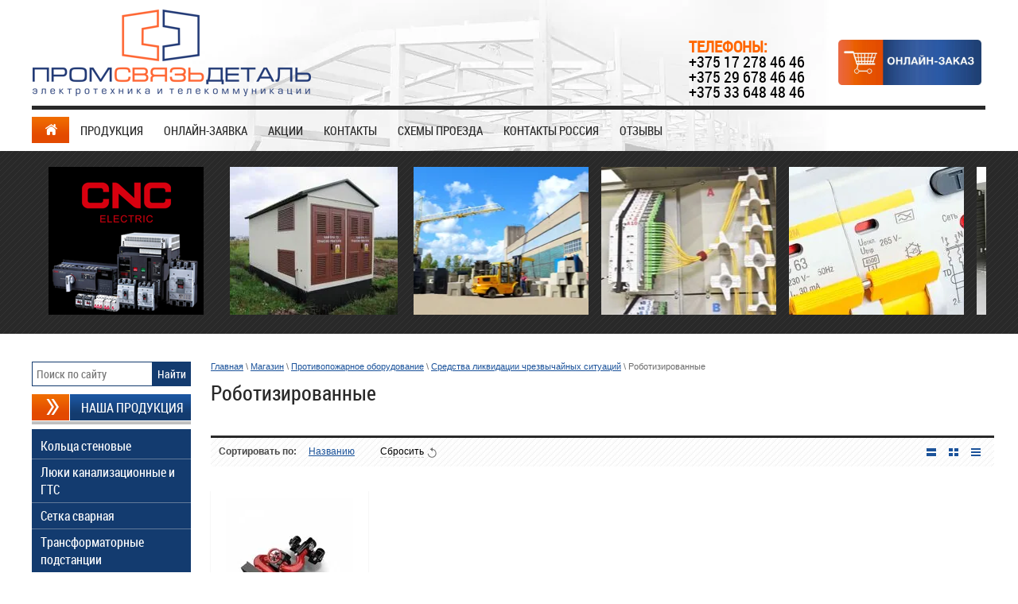

--- FILE ---
content_type: text/html; charset=utf-8
request_url: https://promsdt.by/magazin/folder/robotizirovannye
body_size: 14834
content:
<!doctype html>
<!--[if lt IE 7]> <html class="no-js lt-ie9 lt-ie8 lt-ie7" lang="en"> <![endif]-->
<!--[if IE 7]>    <html class="no-js lt-ie9 lt-ie8" lang="en"> <![endif]-->
<!--[if IE 8]>    <html class="no-js lt-ie9" lang="en"> <![endif]-->
<!--[if gt IE 8]><!--> 
<html class="no-js" lang="en"> <!--<![endif]-->
<head>
<meta name="robots" content="all"/>
<meta http-equiv="Content-Type" content="text/html; charset=UTF-8" />
<meta name="description" content="Роботизированные " />
<meta name="keywords" content="Роботизированные " />
<meta name="SKYPE_TOOLBAR" content="SKYPE_TOOLBAR_PARSER_COMPATIBLE" />
<title>Роботизированные </title>
<link href="/g/css/styles_articles_tpl.css" rel="stylesheet" type="text/css" />
<link href="/t/v429/images/normalize.css" rel="stylesheet" type="text/css" />
<link href="/t/v429/images/styles.css" rel="stylesheet" type="text/css" />
<link rel="canonical" href="/magazin/folder/robotizirovannye"/><link rel='stylesheet' type='text/css' href='/shared/highslide-4.1.13/highslide.min.css'/>
<script type='text/javascript' src='/shared/highslide-4.1.13/highslide-full.packed.js'></script>
<script type='text/javascript'>
hs.graphicsDir = '/shared/highslide-4.1.13/graphics/';
hs.outlineType = null;
hs.showCredits = false;
hs.lang={cssDirection:'ltr',loadingText:'Загрузка...',loadingTitle:'Кликните чтобы отменить',focusTitle:'Нажмите чтобы перенести вперёд',fullExpandTitle:'Увеличить',fullExpandText:'Полноэкранный',previousText:'Предыдущий',previousTitle:'Назад (стрелка влево)',nextText:'Далее',nextTitle:'Далее (стрелка вправо)',moveTitle:'Передвинуть',moveText:'Передвинуть',closeText:'Закрыть',closeTitle:'Закрыть (Esc)',resizeTitle:'Восстановить размер',playText:'Слайд-шоу',playTitle:'Слайд-шоу (пробел)',pauseText:'Пауза',pauseTitle:'Приостановить слайд-шоу (пробел)',number:'Изображение %1/%2',restoreTitle:'Нажмите чтобы посмотреть картинку, используйте мышь для перетаскивания. Используйте клавиши вперёд и назад'};</script>

            <!-- 46b9544ffa2e5e73c3c971fe2ede35a5 -->
            <script src='/shared/s3/js/lang/ru.js'></script>
            <script src='/shared/s3/js/common.min.js'></script>
        <link rel='stylesheet' type='text/css' href='/shared/s3/css/calendar.css' />
<!--s3_require-->
<link rel="stylesheet" href="/g/basestyle/1.0.1/user/user.css" type="text/css"/>
<link rel="stylesheet" href="/g/basestyle/1.0.1/user/user.blue.css" type="text/css"/>
<script type="text/javascript" src="/g/basestyle/1.0.1/user/user.js" async></script>
<!--/s3_require-->

<link rel='stylesheet' type='text/css' href='/t/images/__csspatch/1/patch.css'/>

<script src="/g/libs/jquery/1.10.2/jquery.min.js"></script>
			
		
		
		
			<link rel="stylesheet" type="text/css" href="/g/shop2v2/default/css/theme.less.css">		
			<script type="text/javascript" src="/g/printme.js"></script>
		<script type="text/javascript" src="/g/shop2v2/default/js/tpl.js"></script>
		<script type="text/javascript" src="/g/shop2v2/default/js/baron.min.js"></script>
		
			<script type="text/javascript" src="/g/shop2v2/default/js/shop2.2.js"></script>
		
	<script type="text/javascript">shop2.init({"productRefs": [],"apiHash": {"getPromoProducts":"f073556cff8f15d0ba8b9010a2ba9557","getSearchMatches":"4182bb03d294be005bcb2b7ee4bfb241","getFolderCustomFields":"60496b2497fb4b5bd1fcdc4ac90cd20d","getProductListItem":"b20da9e55bf28103bede4408cea81921","cartAddItem":"3027459874badd29233a7337a2ef6b68","cartRemoveItem":"665e42f3d8ba55b1bf9ae4c1c6c0af47","cartUpdate":"cbb7e1ca795d303ae7420a9e8dac4ef0","cartRemoveCoupon":"efa70a2b0fddc5b7276eb1a92b950a49","cartAddCoupon":"872a161fbe1b10a5b70a7dcc8df3fed0","deliveryCalc":"4eb036b37a427a0d9c6e2d9a0605166e","printOrder":"e02fbe16a7da4fdade1b0420de48e557","cancelOrder":"fae849f6d309786fb1bb5a53fa037299","cancelOrderNotify":"bf3d7e5c490f237a622a4dc02a9da49c","repeatOrder":"8651ca0e4edc961a99daabda1a7ab289","paymentMethods":"be9db337e8ce3651599ed8609a701285","compare":"aa9d13851a8f6131cdf13d7658087e4a"},"hash": null,"verId": 150505,"mode": "folder","step": "","uri": "/magazin","IMAGES_DIR": "/d/","my": {"list_picture_enlarge":true,"accessory":"\u0410\u043a\u0441\u0435\u0441\u0441\u0443\u0430\u0440\u044b","kit":"\u041a\u043e\u043c\u043f\u043b\u0435\u043a\u0442","recommend":"\u0420\u0435\u043a\u043e\u043c\u0435\u043d\u0434\u0443\u0435\u043c\u044b\u0435","similar":"\u041f\u043e\u0445\u043e\u0436\u0438\u0435","modification":"\u041c\u043e\u0434\u0438\u0444\u0438\u043a\u0430\u0446\u0438\u0438","mode_catalog":true,"mode_catalog2":true},"shop2_cart_order_payments": 1,"cf_margin_price_enabled": 0,"maps_yandex_key":"","maps_google_key":""});shop2.filter._pre_params = "&s[folder_id]=146415640";</script>
<style type="text/css">.product-item-thumb {width: 180px;}.product-item-thumb .product-image, .product-item-simple .product-image {height: 160px;width: 180px;}.product-item-thumb .product-amount .amount-title {width: 84px;}.product-item-thumb .product-price {width: 130px;}.shop2-product .product-side-l {width: 180px;}.shop2-product .product-image {height: 160px;width: 180px;}.shop2-product .product-thumbnails li {width: 50px;height: 50px;}</style>
<script src="/g/s3/misc/includeform/0.0.2/s3.includeform.js"></script>
<link href="/t/v429/images/css/form_styles.scss.css" rel="stylesheet" type="text/css" />
<link rel="stylesheet" href="/t/v429/images/css/shop.scss.css">
<script src="/t/v429/images/modernizr-2.6.2.min.js"></script>
<script src="/g/s3/misc/form/1.0.0/s3.form.js" charset="utf-8"></script>
<script src="/t/v429/images/js/main.js"></script>

<!-- MK_source -->

<link rel="stylesheet" media="screen" href="https://cdnjs.cloudflare.com/ajax/libs/fancybox/2.1.5/jquery.fancybox.min.css">
<link rel="stylesheet" media="screen" href="https://cdnjs.cloudflare.com/ajax/libs/fancybox/2.1.5/helpers/jquery.fancybox-buttons.css">
<link href="/t/v101/css/main.css" rel="stylesheet" type="text/css" />

<!-- / MK_source -->

<!-- Google Tag Manager -->
<script>(function(w,d,s,l,i){w[l]=w[l]||[];w[l].push({'gtm.start':
new Date().getTime(),event:'gtm.js'});var f=d.getElementsByTagName(s)[0],
j=d.createElement(s),dl=l!='dataLayer'?'&l='+l:'';j.async=true;j.src=
'https://www.googletagmanager.com/gtm.js?id='+i+dl;f.parentNode.insertBefore(j,f);
})(window,document,'script','dataLayer','GTM-TDK7PNN');</script>
<!-- End Google Tag Manager -->

<link rel="stylesheet" href="/t/css/bdr_styles.scss.css">
</head>
<body>
	
<div class="top_pic">
<img src="/t/v429/images/spacer.gif" width="940" height="420" style="background:url(/thumb/2/2Ha4hMUE5w5jOgnVY5QenQ/940r420/d/top-pic.jpg) 50% 50% no-repeat;" alt="">
</div><div class="site-wrapper">
    <header class="site-header">
        <div class="site-logo"><a href="https://promsdt.by"><img src="/thumb/2/UWGLU_ELSJjxpfgJXaO61g/350r/d/logotip_promsvyazdetal_novyy.png" alt=""></a></div>
                <div class="phone"><table class="table-default" height="176" width="397">
	<tbody>
		<tr>
			<td>
			<p><strong><span style="font-size: 15pt; color: #ff6600;">ТЕЛЕФОНЫ:</span></strong></p>

			<p><span style="font-size: 15pt; color: #000000;">+375 17 278 46 46</span></p>

			<p><span style="font-size: 15pt; color: #000000;">+375 29 678&nbsp;46 46</span></p>

			<p><span style="font-size: 15pt; color: #000000;">+375 33 648&nbsp;48 46</span></p>

			<p>&nbsp;</p>
			</td>
			<td style="text-align: right;"><a href="https://promsdt.by/on-layn_zayavka"><img alt="кнопка2" height="57" src="/d/knopka2.jpg" style="border-width: 0" width="180" /></a><span style="color: #3366ff;">&nbsp; &nbsp; &nbsp;&nbsp;</span></td>
		</tr>
	</tbody>
</table>

<p>&nbsp;</p>

<p>&nbsp;</p></div>
                        <nav class="tm_l">
            <div class="hm_ico"><a href="/about"><img src="/t/v429/images/hom_ico.png" alt=""></a></div>
            <ul class="menu-top">
                <li><a href="/produkciya" >ПРОДУКЦИЯ</a></li><li><a href="/on-layn_zayavka" >ОНЛАЙН-ЗАЯВКА</a></li><li><a href="/aktsii" >АКЦИИ</a></li><li><a href="/contacts" >КОНТАКТЫ</a></li><li><a href="/shemy_proezda" >СХЕМЫ ПРОЕЗДА</a></li><li><a href="/kolodtsy-kabelnoy-svyazi-eksport" >Контакты Россия</a></li><li><a href="/otzyvy" >ОТЗЫВЫ</a></li>            </ul>
        </nav>
            </header>
    
    <!-- Google Tag Manager (noscript) -->
<noscript><iframe src="https://www.googletagmanager.com/ns.html?id=GTM-TDK7PNN"
height="0" width="0" style="display:none;visibility:hidden"></iframe></noscript>
<!-- End Google Tag Manager (noscript) -->

    <div class="t_block">
        <div class="bl_in">
        	<div class="bl_in2">
                                                            <div class="block_1">
            	<a href="https://promsdt.by/cnc-electric">
                	<img src="/t/v429/images/spacer.gif" width="220" height="186" style="background:url(/thumb/2/2vx67KBGBHyRwUhuqeMs7w/r186/d/cnc_oborudovanie_4.png) 50% 50% no-repeat;" alt="">
            	</a>
            </div>
                                                                        <div class="block_1">
            	<a href="/transformatornyye-podstantsii-1">
                	<img src="/t/v429/images/spacer.gif" width="220" height="186" style="background:url(/thumb/2/Ccgzg_5mqdf5OUwUlzBCEg/r186/d/itpmg_2414.jpg) 50% 50% no-repeat;" alt="">
            	</a>
            </div>
                                                                        <div class="block_1">
            	<a href="/catalog">
                	<img src="/t/v429/images/spacer.gif" width="220" height="186" style="background:url(/thumb/2/xjReP5-hX0Ke0lxsMi3y9Q/r186/d/eksport.png) 50% 50% no-repeat;" alt="">
            	</a>
            </div>
                                                                        <div class="block_1">
            	<a href="/oborudovaniye-i-materialy-pon">
                	<img src="/t/v429/images/spacer.gif" width="220" height="186" style="background:url(/thumb/2/CmSBnZtQ8Ez0vwXa_zee-A/r186/d/8_3.jpg) 50% 50% no-repeat;" alt="">
            	</a>
            </div>
                                                                        <div class="block_1">
            	<a href="https://promsdt.by/elektrotekhnicheskaya-produktsiya">
                	<img src="/t/v429/images/spacer.gif" width="220" height="186" style="background:url(/thumb/2/yHS0HBMBKzXiKA9r29W-5Q/r186/d/1_8.jpg) 50% 50% no-repeat;" alt="">
            	</a>
            </div>
                                                                        <div class="block_1">
            	<a href="/elektromontazhnoye-oborudovaniye">
                	<img src="/t/v429/images/spacer.gif" width="220" height="186" style="background:url(/thumb/2/waRwYCwQXnABlMcganedAg/r186/d/1510460-550x356.jpg) 50% 50% no-repeat;" alt="">
            	</a>
            </div>
                                                                        <div class="block_1">
            	<a href="/koltsa-stenovyye-1">
                	<img src="/t/v429/images/spacer.gif" width="220" height="186" style="background:url(/thumb/2/VktamP_pxID3zS18Mm2uDQ/r186/d/%D0%9A%D0%BE%D0%BB%D1%8C%D1%86%D0%B0_6c.jpg) 50% 50% no-repeat;" alt="">
            	</a>
            </div>
                                    </div>
        </div>
    </div>
        <div class="mainclear">
        <div class="maincontent">
            <div class="bodycontent">
            	            	
<div class="site-path-wrap" data-url="/magazin"><a href="/">Главная</a> \ <a href="/magazin">Магазин</a> \ <a href="/magazin/folder/protivopozharnoye-oborudovaniye">Противопожарное оборудование</a> \ <a href="/magazin/folder/sredstva-likvidacii-chrezvychajnyh-situacij">Средства ликвидации чрезвычайных ситуаций</a> \ Роботизированные</div>                <h1>Роботизированные</h1>
                	
	<div class="shop2-cookies-disabled shop2-warning hide"></div>
	
	
	
		
		
							
			
							
			
							
			
		
		
		
			
			

					
		
					
	
	
				
					<form action="#" class="shop2-filter">
				<a id="shop2-filter"></a>

							<table class="table-filter-param">
												<tr class="type-text">
					<th>Цена:</th>
					<td>
						<label>
							<strong>от</strong> <input class="shop2-input-float" type="text" value="" name="s[price][min]" />
						</label>
						<label>
							<strong>до</strong> <input class="shop2-input-float" type="text" value="" name="s[price][max]" />
						</label>
						&nbsp;<strong>руб.</strong>
					</td>
				</tr>
				
				
								

				
				
			</table>
		

				<div class="result  hide">
					Найдено: <span id="filter-result">0</span>
					<span class="result-arrow">&nbsp;</span>
				</div>
				<a href="#" class="shop2-btn shop2-filter-go">Показать</a>
				<a href="/magazin/folder/robotizirovannye" class="shop2-btn">Сбросить фильтр</a>
				<div class="shop2-clear-container"></div>
			

			<re-captcha data-captcha="recaptcha"
     data-name="captcha"
     data-sitekey="6LfLhZ0UAAAAAEB4sGlu_2uKR2xqUQpOMdxygQnA"
     data-lang="ru"
     data-rsize="invisible"
     data-type="image"
     data-theme="light"></re-captcha></form><!-- Filter -->
		


		
			
			
			
			
			
			
			
			
			

			<div class="shop2-sorting-panel">
				<div class="sorting">
					<strong class="sort-title">Сортировать по:</strong>
					<a href="#" id="shop2-sorting-name" class="sort-param " data-name="name">Названию<span>&nbsp;</span></a>
					
					
					
					
					<a href="#" class="sort-reset"><ins>Сбросить</ins><span>&nbsp;</span></a>
				</div>

				<div class="view-shop">
										<strong>Вид:</strong>
					<a href="#" title="Список" data-value="simple" class="shop2-btn simple "><span>&nbsp;</span></a>
					<a href="#" title="Витрина" data-value="thumbs" class="shop2-btn thumbs  active-view"><span>&nbsp;</span></a>
					<a href="#" title="Прайс-лист" data-value="list" class="shop2-btn pricelist "><span>&nbsp;</span></a>
				</div>
			</div>
		
					    



			<div class="product-list product-list-thumbs">
						        
<form method="post" action="/magazin?mode=cart&amp;action=add" accept-charset="utf-8" class="shop2-product-item product-item-thumb">

    <input type="hidden" name="kind_id" value="297481440" />
    <input type="hidden" name="product_id" value="173031040" />
    <input type="hidden" name="meta" value="null" />

    <div class="product-top">
        <div class="product-image">
                            <a href="/magazin/product/pr-lsd-s100u-ik-tv-eh">
                    <img src="/thumb/2/0NSt9a2IHGyJParbtd9D3A/180r160/d/real_time_blsd_s6021000_stvol-v-sbore6.jpg" alt="ПР-ЛСД-С100У-ИК-ТВ-ЕХ" title="ПР-ЛСД-С100У-ИК-ТВ-ЕХ" />
                </a>
                <div class="verticalMiddle"></div>
                                </div>

                
        <div class="product-name"><a href="/magazin/product/pr-lsd-s100u-ik-tv-eh">ПР-ЛСД-С100У-ИК-ТВ-ЕХ</a></div>
        
                
                
        

 
	
			<div class="product-compare">
			<label>
				<input type="checkbox" value="297481440"/>
				Добавить к сравнению
			</label>
		</div>
		
	
		
		
	

                    
            
				
        
    </div>
            <div class="product-bot">
             <div class="product-price">
                	
                	<div class="price-current">
		<strong>0</strong> руб.			</div>
            </div>
            

	<button class="shop2-btn">Купить</button>

<input type="hidden" value="ПР-ЛСД-С100У-ИК-ТВ-ЕХ" name="product_name" />
<input type="hidden" value="https://promsdt.by/magazin/product/pr-lsd-s100u-ik-tv-eh" name="product_link" />            <a href="/magazin/product/pr-lsd-s100u-ik-tv-eh" class="thumb-but">Подробнее...</a>
        </div>
    <re-captcha data-captcha="recaptcha"
     data-name="captcha"
     data-sitekey="6LfLhZ0UAAAAAEB4sGlu_2uKR2xqUQpOMdxygQnA"
     data-lang="ru"
     data-rsize="invisible"
     data-type="image"
     data-theme="light"></re-captcha></form>	
		</div>
				
			
		
	


	
	<div class="clear"></div>
				</div>
			</div>
			    		<aside class="aside-left">
    			<nav class="search-wrap">
			        <form action="/search" class="search-form" method="get">
			          <input name="search" type="text"  class="search-text" placeholder="Поиск по сайту" />
			          <input type="submit" class="search-button" value="Найти" />
			        <re-captcha data-captcha="recaptcha"
     data-name="captcha"
     data-sitekey="6LfLhZ0UAAAAAEB4sGlu_2uKR2xqUQpOMdxygQnA"
     data-lang="ru"
     data-rsize="invisible"
     data-type="image"
     data-theme="light"></re-captcha></form>
			    </nav> 
        			            <nav class="bg_lm">
	                <div class="bg_lname">Наша продукция</div>
	                <ul class="menu-left">
	                	                    	                    	                    <li><a href="/koltsa-stenovyye-1" >Кольца стеновые</a>
	                    	                    	                	                    	                        	                            </li>
	                            	                        	                    	                    	                    <li><a href="/lyuki-kanalizatsionnyye" >Люки канализационные и ГТС</a>
	                    	                    	                	                    	                        	                            </li>
	                            	                        	                    	                    	                    <li><a href="/setka-svarnaya" >Сетка сварная</a>
	                    	                    	                	                    	                        	                            </li>
	                            	                        	                    	                    	                    <li><a href="/transformatornyye-podstantsii-1" >Трансформаторные подстанции</a>
	                    	                    	                	                    	                        	                            </li>
	                            	                        	                    	                    	                    <li><a href="/kks" >Колодцы кабельной связи (ККС)</a>
	                    	                    	                	                 </li></ul>
	                 	            </nav>
	                        		            <nav class="bg_lm">
	                <ul class="menu-left folders-shared"><li><a href="/magazin/folder/telekommunikatsionnoye-oborudovaniye" ><span>Телекоммуникационные шкафы</span></a><ul class="level-2"><li><a href="/magazin/folder/nastennyye-telekommunikatsionnyye-shkafy" ><span>Настенные телекоммуникационные шкафы</span></a></li><li><a href="/magazin/folder/napolnyye-telekommunikatsionnyye-shkafy-1" ><span>Напольные телекоммуникационные шкафы</span></a><ul class="level-3"><li><a href="/magazin/folder/stojki-telekommunikacionnye-otkrytye" ><span>Стойки телекоммуникационные открытые</span></a></li></ul></li><li><a href="/magazin/folder/antivandalnyye-telekommunikatsionnyye-shkafy" ><span>Шкафы телекоммуникационные распределительные антивандальные</span></a></li><li><a href="/magazin/folder/vsepogodnyye-telekommunikatsionnyye-shkafy" ><span>Шкафы телекоммуникационные уличные (Климатические)</span></a></li><li><a href="/magazin/folder/opticheskiye-krossy-boksy" ><span>Оптические кроссы (боксы)</span></a></li><li><a href="/magazin/folder/aksessuary-k-telekommunikatsionnym-shkafam-i-stoykam" ><span>Аксессуары к телекоммуникационным шкафам и стойкам</span></a></li></ul></li><li><a href="/magazin/folder/shkafy-akkumulyatornye" ><span>Шкафы аккумуляторные</span></a></li><li><a href="/magazin/folder/shchitovoye-oborudovaniye" ><span>Щитовое оборудование</span></a><ul class="level-2"><li><a href="/magazin/folder/korpusa-metallicheskiye-dlya-shchitovogo-oborudovaniya" ><span>Корпуса металлические для щитового оборудования</span></a></li></ul></li><li><a href="/magazin/folder/elektromontazhnoye-oborudovaniye" ><span>Электротехническая продукция</span></a><ul class="level-2"><li><a href="/magazin/folder/oborudovaniye-dlya-raspredeleniya-energii" ><span>Оборудование для распределения энергии</span></a><ul class="level-3"><li><a href="/magazin/folder/shkafy-boksy-i-prinadlezhnosti-k-nim" ><span>Шкафы, боксы и принадлежности к ним</span></a></li><li><a href="/magazin/folder/sistemy-prokladki-kabelya" ><span>Системы прокладки кабеля</span></a><ul class="level-4"><li><a href="/magazin/folder/kabel-kanaly" ><span>Кабель-каналы</span></a></li><li><a href="/magazin/folder/metallorukav" ><span>Металлорукав</span></a></li><li><a href="/magazin/folder/truby-dlya-prokladki-kabelya" ><span>Трубы для прокладки кабеля</span></a></li><li><a href="/magazin/folder/lotki" ><span>Лотки</span></a></li><li><a href="/magazin/folder/kabelnyye-mufty" ><span>Кабельные муфты</span></a></li></ul></li><li><a href="/magazin/folder/modulnoye-oborudovaniye" ><span>Модульное оборудование</span></a></li><li><a href="/magazin/folder/izdeliya-dlya-montazha-elektroprovodki" ><span>Изделия для монтажа электропроводки</span></a><ul class="level-4"><li><a href="/magazin/folder/montazhnyye-korobki" ><span>Монтажные коробки</span></a></li></ul></li><li><a href="/magazin/folder/silovoye-oborudovaniye-zashchity-i-kommutatsii" ><span>Силовое оборудование защиты и коммутации</span></a></li><li><a href="/magazin/folder/pribory-ucheta-kontrolya-izmereniya-i-oborudovaniye-elektropitaniya" ><span>Приборы учета, контроля, измерения и оборудование электропитания</span></a></li><li><a href="/magazin/folder/izdeliya-elektroustanovochnyye-udliniteli-i-silovyye-razyemy" ><span>Изделия электроустановочные, удлинители и силовые разъемы</span></a></li></ul></li><li><a href="/magazin/folder/kommutatsionnoye-oborudovaniye" ><span>Коммутационное оборудование</span></a></li><li><a href="/magazin/folder/svetotekhnika" ><span>Светотехника</span></a><ul class="level-3"><li><a href="/magazin/folder/istochniki-sveta" ><span>Источники света</span></a><ul class="level-4"><li><a href="/magazin/folder/lampy-svetodiodnyye" ><span>Лампы светодиодные</span></a></li><li><a href="/magazin/folder/lenta-svetodiodnaya" ><span>Лента светодиодная</span></a></li><li><a href="/magazin/folder/traditsionnyye-istochniki-sveta" ><span>Традиционные источники света</span></a></li></ul></li><li><a href="/magazin/folder/kommunalnoye-i-bytovoye-osveshcheniye" ><span>Коммунальное и бытовое освещение</span></a></li><li><a href="/magazin/folder/kommercheskoye-osveshcheniye" ><span>Коммерческое освещение</span></a></li><li><a href="/magazin/folder/promyshlennoye-osveshcheniye" ><span>Промышленное освещение</span></a></li><li><a href="/magazin/folder/ulichnoye-i-arkhitekturnoye-osveshcheniye" ><span>Уличное и архитектурное освещение</span></a></li><li><a href="/magazin/folder/avariynoye-osveshcheniye" ><span>Аварийное освещение</span></a></li><li><a href="/magazin/folder/perenosnoye-osveshcheniye" ><span>Переносное освещение</span></a></li><li><a href="/magazin/folder/upravleniye-osveshcheniyem-i-komplektuyushchiye" ><span>Управление освещением и комплектующие</span></a></li></ul></li><li><a href="/magazin/folder/molniyezashchita" ><span>Молниезащита</span></a></li></ul></li><li><a href="/magazin/folder/oborudovanie-dlya-promyshlennoj-avtomatizacii" ><span>Оборудование для промышленной автоматизации ONI</span></a></li><li><a href="/magazin/folder/oborudovanie-i-materialy-vols" ><span>Оборудование и материалы ВОЛС</span></a><ul class="level-2"><li><a href="/magazin/folder/oboorudovaniye-i-materialy-pon-setey" ><span>Оборудование и материалы PON-сетей</span></a><ul class="level-3"><li><a href="/magazin/folder/opticheskiye-raspredelitelnyye-shkafy" ><span>Оптические распределительные шкафы ОРШ</span></a></li><li><a href="/magazin/folder/opticheskiye-raspredelitelnyye-krossy-ork" ><span>Оптические распределительные кроссы ОРК</span></a></li><li><a href="/magazin/folder/abonentskiye-opticheskiye-rozetki" ><span>Абонентские оптические розетки</span></a></li></ul></li><li><a href="/magazin/folder/stoyechnyye-i-nastennyye-opticheskiye-krossy" ><span>Стоечные и настенные оптические кроссы</span></a><ul class="level-3"><li><a href="/magazin/folder/opticheskiye-krossy-stoyechnyye" ><span>Оптические кроссы стоечные</span></a></li><li><a href="/magazin/folder/opticheskiye-krossy-nastennyye" ><span>Оптические кроссы настенные</span></a></li><li><a href="/magazin/folder/aksessuary-dlya-krossov" ><span>Аксессуары для кроссов</span></a></li></ul></li><li><a href="/magazin/folder/opticheskiye-adaptery-rozetki" ><span>Оптические адаптеры (розетки)</span></a><ul class="level-3"><li><a href="/magazin/folder/perekhodnyye-opticheskiye-rozetki" ><span>Переходные оптические розетки</span></a></li><li><a href="/magazin/folder/rozetki" ><span>Розетки</span></a></li><li><a href="/magazin/folder/adaptery" ><span>Адаптеры</span></a></li></ul></li><li><a href="/magazin/folder/opticheskiye-shnury-i-pigteyly" ><span>Оптические шнуры и пигтейлы</span></a></li><li><a href="/magazin/folder/opticheskiye-konnektory" ><span>Оптические коннекторы</span></a></li><li><a href="/magazin/folder/razvetviteli-opticheskiye-splittery-1" ><span>Разветвители оптические (сплиттеры)</span></a><ul class="level-3"><li><a href="/magazin/folder/planarnyye-opticheskiye-razvetviteli" ><span>Планарные оптические разветвители</span></a></li></ul></li><li><a href="/magazin/folder/opticheskiye-attenyuatory" ><span>Оптические аттенюаторы</span></a></li><li><a href="/magazin/folder/pribory-i-instrumenty" ><span>Приборы и инструменты</span></a><ul class="level-3"><li><a href="/magazin/folder/instrument-dlya-raboty-s-opticheskim-kabelem" ><span>Инструмент для работы с оптическим кабелем</span></a></li><li><a href="/magazin/folder/instrument-dlya-raboty-s-mednym-kabelem" ><span>Инструмент для работы с медным кабелем</span></a></li><li><a href="/magazin/folder/opticheskoye-izmeritelnoye-oborudovaniye" ><span>Оптическое измерительное оборудование</span></a></li></ul></li><li><a href="/magazin/folder/moduli-sfp" ><span>Модули SFP</span></a></li><li><a href="/magazin/folder/opticheskiy-kabel" ><span>Оптический кабель</span></a><ul class="level-3"><li><a href="/magazin/folder/opticheskiy-kabel-dlya-vneshney-prokladki" ><span>Оптический кабель для внешней прокладки</span></a></li><li><a href="/magazin/folder/vnutriobyektovyy-opticheskiy-kabel" ><span>Внутриобъектовый оптический кабель</span></a></li></ul></li><li><a href="/magazin/folder/mufty-dlya-opticheskikh-kabeley" ><span>Муфты для оптических кабелей</span></a><ul class="level-3"><li><a href="/magazin/folder/gorodskiye-opticheskiye-mufty" ><span>Городские оптические муфты</span></a></li><li><a href="/magazin/folder/mufty-dlya-kabelnoy-kanalizatsii-spetsialnyye-vvody" ><span>Муфты для кабельной канализации (специальные вводы)</span></a></li><li><a href="/magazin/folder/mufty-gruntovyye-magistralnyye-spets-vvody" ><span>Муфты грунтовые магистральные (спец. вводы)</span></a></li><li><a href="/magazin/folder/mufty-podvesnyye-vvody-tut" ><span>Муфты подвесные (вводы ТУТ)</span></a></li><li><a href="/magazin/folder/mufty-podvesnyye-spets-vvody" ><span>Муфты подвесные (спец. вводы)</span></a></li><li><a href="/magazin/folder/mufty-tipa-fosc" ><span>Муфты типа FOSC</span></a></li><li><a href="/magazin/folder/mufty-opticheskiye-raspredelitelnyye" ><span>Муфты оптические распределительные</span></a></li></ul></li><li><a href="/magazin/folder/resheniye-3m-clear-track" ><span>Решение 3M™ Clear Track</span></a></li><li><a href="/magazin/folder/shkafy-napolnyye-razbornyye-19-21-23" ><span>Стойки и шкафы телекоммуникационные распределительные ШТР</span></a><ul class="level-3"><li><a href="/magazin/folder/napolnyye-telekommunikatsionnyye-shkafy" ><span>Напольные телекоммуникационные шкафы</span></a></li></ul></li><li><a href="/magazin/folder/ustroystva-dlya-zagotovki-kanalov-uzk" ><span>Устройства для заготовки каналов УЗК</span></a></li></ul></li><li><a href="/magazin/folder/setevoye-oborudovaniye" ><span>Сетевое оборудование</span></a><ul class="level-2"><li><a href="/magazin/folder/kommutatory" ><span>Коммутаторы</span></a></li><li><a href="/magazin/folder/besprovodnoe-oborudovanie" ><span>Беспроводное оборудование</span></a></li><li><a href="/magazin/folder/videonablyudenie" ><span>Видеонаблюдение</span></a><ul class="level-3"><li><a href="/magazin/folder/videonablyudenie/cylinder_ip_camera" ><span>IP Камеры Цилиндрические</span></a></li><li><a href="/magazin/folder/kupolnye-ip-dlya-optovyh-klientov-i-dilerov-resheniya-v-korpuse-iz-plastika-metalla-antivandalnye" ><span>Купольные IP камеры. Оптовые поставки</span></a></li><li><a href="/magazin/folder/ip-kamery-povorotnye-optovye-postavki" ><span>IP камеры Поворотные Оптовые поставки</span></a></li><li><a href="/magazin/folder/ip-videoregistratory-ot-pervogo-importera" ><span>IP Видеорегистраторы От Первого импортера.</span></a></li></ul></li><li><a href="/magazin/folder/mezhsetevye-ekrany" ><span>Межсетевые экраны</span></a></li><li><a href="/magazin/folder/marshrutizatory" ><span>Маршрутизаторы</span></a></li><li><a href="/magazin/folder/xdsl" ><span>xDSL</span></a></li><li><a href="/magazin/folder/ustrojstva-voip" ><span>Устройства VoIP</span></a></li><li><a href="/magazin/folder/mediakonvertery" ><span>Медиаконвертеры</span></a></li><li><a href="/magazin/folder/nakopiteli-nas" ><span>Накопители NAS</span></a></li><li><a href="/magazin/folder/powerline" ><span>PowerLine</span></a></li><li><a href="/magazin/folder/ustrojstva-usb" ><span>Устройства USB</span></a></li><li><a href="/magazin/folder/power-over-ethernet" ><span>Power over Ethernet</span></a></li><li><a href="/magazin/folder/pereklyuchateli-kvm" ><span>Переключатели KVM</span></a></li><li><a href="/magazin/folder/setevye-adaptery" ><span>Сетевые адаптеры</span></a></li><li><a href="/magazin/folder/setevaya-pechat" ><span>Сетевая печать</span></a></li><li><a href="/magazin/folder/modemy" ><span>Модемы</span></a></li><li><a href="/magazin/folder/oborudovanie-gpon" ><span>Оборудование GPON</span></a></li><li><a href="/magazin/folder/upravlenie-snmp" ><span>Управление SNMP</span></a></li><li><a href="/magazin/folder/multimedia-produkty" ><span>Мультимедиа продукты</span></a></li></ul></li><li><a href="/folder/testovaya-kategoriya-3" ><span>Оборудование и материалы СКС</span></a><ul class="level-2"><li><a href="/magazin/folder/kabel-utp-ftp" ><span>Кабель UTP, FTP</span></a><ul class="level-3"><li><a href="/magazin/folder/vitaya-para-vnutrenney-prokladki" ><span>Витая пара внутренней прокладки</span></a></li><li><a href="/magazin/folder/vitaya-para-vneshney-prokladki" ><span>Витая пара внешней прокладки</span></a></li><li><a href="/magazin/folder/kabel-vitaya-para-kategorii-5e-shpd" ><span>Кабель витая пара категории 5Е ШПД</span></a></li></ul></li><li><a href="/magazin/folder/patch-paneli-utp-ftp" ><span>Патч-панели UTP, FTP</span></a></li><li><a href="/magazin/folder/patch-kordy-utp-ftp" ><span>Патч-корды UTP, FTP</span></a></li><li><a href="/magazin/folder/aksessuary-sks" ><span>Аксессуары СКС</span></a><ul class="level-3"><li><a href="/magazin/folder/raz-yemy-dlya-kabelya" ><span>Разъемы для кабеля</span></a></li><li><a href="/magazin/folder/moduli" ><span>Модули</span></a></li><li><a href="/magazin/folder/moduli-rozetochnyye" ><span>Модули розеточные</span></a></li></ul></li><li><a href="/magazin/folder/montazhnyy-instrument" ><span>Монтажный инструмент</span></a><ul class="level-3"><li><a href="/magazin/folder/instrument-obzhimnoy" ><span>Инструмент обжимной</span></a></li><li><a href="/magazin/folder/instrument-dlya-razdelki-kabelya" ><span>Инструмент для разделки кабеля</span></a></li></ul></li><li><a href="/magazin/folder/krossovoye-oborudovaniye" ><span>Кроссовое оборудование</span></a><ul class="level-3"><li><a href="/magazin/folder/plinty" ><span>Плинты</span></a></li><li><a href="/magazin/folder/ramy-i-shtangi-dlya-krepleniya-plintov" ><span>Рамы и штанги для крепления плинтов</span></a></li><li><a href="/magazin/folder/korobki-raspredelitelnyye-telefonnyye" ><span>Коробки распределительные телефонные</span></a></li></ul></li><li><a href="/magazin/folder/rozetki-1" ><span>Розетки</span></a></li><li><a href="/magazin/folder/mufty" ><span>Муфты для кабелей с оболочками из полиэтилена</span></a></li></ul></li><li class="opened"><a href="/magazin/folder/protivopozharnoye-oborudovaniye" ><span>Противопожарное оборудование</span></a><ul class="level-2"><li><a href="/magazin/folder/sredstva-protivopozharnoy-zashchity" ><span>Средства противопожарной защиты</span></a><ul class="level-3"><li><a href="/magazin/folder/ognetushiteli" ><span>Огнетушители</span></a></li><li><a href="/magazin/folder/rukava-pozharnyye" ><span>Рукава пожарные</span></a></li><li><a href="/magazin/folder/mufty-protivopozharnyye" ><span>Муфты противопожарные</span></a></li><li><a href="/magazin/folder/fonari-pozharnyye" ><span>Фонари пожарные</span></a></li><li><a href="/magazin/folder/shkafy-pozharnyye" ><span>Шкафы пожарные</span></a></li><li><a href="/magazin/folder/yashchiki-protivopozharnyye-dlya-peska" ><span>Пожарный ящик для песка</span></a></li><li><a href="/magazin/folder/pozharnyye-shchity-i-yashchiki" ><span>Пожарные щиты</span></a></li><li><a href="/magazin/folder/pozharnye-lestnicy" ><span>Пожарные лестницы</span></a></li><li><a href="/magazin/folder/pozharnye-gidranty-kolonki" ><span>Пожарные гидранты, колонки</span></a></li><li><a href="/magazin/folder/dielektricheskie-sredstva" ><span>Диэлектрические средства</span></a></li></ul></li><li class="opened"><a href="/magazin/folder/sredstva-likvidacii-chrezvychajnyh-situacij" ><span>Средства ликвидации чрезвычайных ситуаций</span></a><ul class="level-3"><li><a href="/magazin/folder/ruchnye-pozharnye-stvoly" ><span>Ручные пожарные стволы</span></a></li><li><a href="/magazin/folder/stacionarnye-lafetnye-stvoly" ><span>Стационарные лафетные стволы</span></a></li><li><a href="/magazin/folder/perenosnye-lafetnye-stvoly" ><span>Переносные лафетные стволы</span></a></li><li><a href="/magazin/folder/s-dist-upravleniem" ><span>С дист. управлением</span></a></li><li class="opened active"><a href="/magazin/folder/robotizirovannye" ><span>Роботизированные</span></a></li><li><a href="/magazin/folder/nasadki-ls" ><span>Насадки ЛС</span></a></li><li><a href="/magazin/folder/dozatory-pozharnye-pennoj-smesi" ><span>Дозаторы пожарные пенной смеси</span></a></li><li><a href="/magazin/folder/generatory-peny" ><span>Генераторы пены</span></a></li></ul></li></ul></li><li><a href="/magazin/folder/akkumulyatory" ><span>Аккумуляторы</span></a><ul class="level-2"><li><a href="/magazin/folder/akkumulyatory-kiper" ><span>Аккумуляторы KIPER</span></a></li><li><a href="/magazin/folder/akkumulyatory-g-energy" ><span>Аккумуляторы G-energy</span></a></li></ul></li><li><a href="/magazin/folder/sredstva-i-sistemy-okhranno-pozharnoy-signalizatsii" ><span>Средства и системы охранно-пожарной сигнализации</span></a><ul class="level-2"><li><a href="/magazin/folder/izveshchateli-okhrannyye" ><span>Извещатели охранные</span></a></li><li><a href="/magazin/folder/izveshchateli-pozharnyye" ><span>Извещатели пожарные</span></a></li><li><a href="/magazin/folder/opoveshchateli" ><span>Оповещатели</span></a></li><li><a href="/magazin/folder/pribory-priyemno-kontrolnyye" ><span>Приборы приемно-контрольные</span></a></li><li><a href="/magazin/folder/rechevyye-opoveshchateli" ><span>Речевые оповещатели</span></a></li><li><a href="/magazin/folder/svetozvukovyye-opoveshchateli" ><span>Светозвуковые оповещатели</span></a></li></ul></li><li><a href="/magazin/folder/sredstva-individualnoy-zashchity" ><span>Средства индивидуальной защиты</span></a><ul class="level-2"><li><a href="/magazin/folder/samospasateli-filtruyushchiye" ><span>Самоспасатели фильтрующие</span></a></li></ul></li><li><a href="/magazin/folder/oborudovaniye-dlya-obsluzhivaniya-pozharnykh-rukavov" ><span>Оборудование для обслуживания пожарных рукавов</span></a></li><li><a href="/magazin/folder/shkafy-garderobnyye" ><span>Мебель металлическая</span></a></li></ul>	            </nav>
		        												<div class="bl_image"><img src="/t/v429/images/spacer.gif" width="200" height="360" style="background:url(/thumb/2/EYyb9TMfZc47IPiyknLViw/r360/d/shutterstock_781211194-scaled-e1593548587817.jpg) 50% 50% no-repeat;" alt=""></div>
								<div class="lblock_bg">
					<div class="lblock-tit"><div class="tit_in"></div><div class="tit_in2">Новое слово в видеонаблюдении: SMART</div></div> 
					<div class="lblock-note">Взвесив рынок, потребности наших клиентов, а так же возможности производителей, мы предлагаем Вам посмотреть наше &gt;&gt;&gt;&gt; <a href="/magazin/folder/videonablyudenie">видеонаблюдение</a> &lt;&lt;&lt;&lt;</div>
				</div>
				    		</aside> 
    				</div>
		<div class="clear-footer"></div>
	</div>
	<footer class="site-footer">
   		        <div class="bm_bg">
            <div class="bg_bg2"><img src="/t/v429/images/bg_bg2.png" alt=""></div>
            <ul class="menu-bottom">
            	<li><a href="/produkciya" >ПРОДУКЦИЯ</a></li><li><a href="/on-layn_zayavka" >ОНЛАЙН-ЗАЯВКА</a></li><li><a href="/aktsii" >АКЦИИ</a></li><li><a href="/contacts" >КОНТАКТЫ</a></li><li><a href="/shemy_proezda" >СХЕМЫ ПРОЕЗДА</a></li><li><a href="/kolodtsy-kabelnoy-svyazi-eksport" >Контакты Россия</a></li><li><a href="/otzyvy" >ОТЗЫВЫ</a></li>            </ul>
        </div>
    	  
    	<div class="site-name-bottom">						&copy; 2010 - 2026 ООО Промсвязьдеталь</div>
    			    <div class="site-counters"><SPAN style="DISPLAY: none">
<!-- begin of Top100 code -->
<script id="top100Counter" type="text/javascript" src="https://counter.rambler.ru/top100.jcn?2258349"></script><noscript><img src="https://counter.rambler.ru/top100.cnt?2258349" alt="" width="1" height="1" border="0"/></noscript>
<!-- end of Top100 code -->

<!-- begin of Top100 logo -->
<a href="https://top100.rambler.ru/home?id=2258349" target="_blank"><img src="https://top100-images.rambler.ru/top100/banner-88x31-rambler-gray2.gif" alt="Rambler's Top100" width="88" height="31" border="0" /></a>
<!-- end of Top100 logo -->
</span>

<!--Rating@Mail.ru counter-->
<script language="javascript"><!--
d=document;var a='';a+=';r='+escape(d.referrer);js=10;//--></script>
<script language="javascript1.1"><!--
a+=';j='+navigator.javaEnabled();js=11;//--></script>
<script language="javascript1.2"><!--
s=screen;a+=';s='+s.width+'*'+s.height;
a+=';d='+(s.colorDepth?s.colorDepth:s.pixelDepth);js=12;//--></script>
<script language="javascript1.3"><!--
js=13;//--></script><script language="javascript" type="text/javascript"><!--
d.write('<a href="https://top.mail.ru/jump?from=1892789" target="_top">'+
'<img src="https://d1.ce.bc.a1.top.mail.ru/counter?id=1892789;t=48;js='+js+
a+';rand='+Math.random()+'" alt="Рейтинг@Mail.ru" border="0" '+
'height="31" width="88"><\/a>');if(11<js)d.write('<'+'!-- ');//--></script>
<noscript><a target="_top" href="https://top.mail.ru/jump?from=1892789">
<img src="https://d1.ce.bc.a1.top.mail.ru/counter?js=na;id=1892789;t=48" 
height="31" width="88" border="0" alt="Рейтинг@Mail.ru"></a></noscript>
<script language="javascript" type="text/javascript"><!--
if(11<js)d.write('--'+'>');//--></script>
<!--// Rating@Mail.ru counter-->

<!--LiveInternet counter--><script type="text/javascript"><!--
document.write("<a href='https://www.liveinternet.ru/click' "+
"target=_blank><img src='//counter.yadro.ru/hit?t12.3;r"+
escape(document.referrer)+((typeof(screen)=="undefined")?"":
";s"+screen.width+"*"+screen.height+"*"+(screen.colorDepth?
screen.colorDepth:screen.pixelDepth))+";u"+escape(document.URL)+
";"+Math.random()+
"' alt='' title='LiveInternet: показано число просмотров за 24"+
" часа, посетителей за 24 часа и за сегодня' "+
"border='0' width='88' height='31'><\/a>")
//--></script><!--/LiveInternet-->

<!-- catalog.tut.by code begin -->
<a href="https://catalog.tut.by/">
<img src="https://catalog.tut.by/images/catalog-tut.gif" border=0 width=88 height=31 alt="Каталог TUT.BY"></a>
<!-- catalog.tut.by code end -->

<!-- Yandex.Metrika counter -->
<script type="text/javascript" >
   (function(m,e,t,r,i,k,a){m[i]=m[i]||function(){(m[i].a=m[i].a||[]).push(arguments)};
   m[i].l=1*new Date();k=e.createElement(t),a=e.getElementsByTagName(t)[0],k.async=1,k.src=r,a.parentNode.insertBefore(k,a)})
   (window, document, "script", "https://mc.yandex.ru/metrika/tag.js", "ym");
 
   ym(57345631, "init", {
        clickmap:true,
        trackLinks:true,
        accurateTrackBounce:true
   });
</script>
<noscript><div><img src="https://mc.yandex.ru/watch/57345631" style="position:absolute; left:-9999px;" alt="" /></div></noscript>
<!-- /Yandex.Metrika counter -->
<!--__INFO2026-01-18 00:20:46INFO__-->
</div>
	    <div class="phone_bot"><table class="table-default">
	<tbody>
		<tr>
			<td><span style="color: #e95900;">ТЕЛЕФОНЫ:</span>
			<p><span style="font-size: 15pt; color: #000000;">+375 29 678&nbsp;46 46</span></p>

			<p><span style="font-size: 15pt; color: #000000;">+375 33 648&nbsp;48 46</span></p>
			</td>
			<td>&nbsp;</td>
		</tr>
	</tbody>
</table></div>	</footer>
<!--685-->

<!-- MK_source -->

	<script src="https://cdnjs.cloudflare.com/ajax/libs/fancybox/2.1.5/jquery.fancybox.js"></script>
	<script src="https://cdnjs.cloudflare.com/ajax/libs/fancybox/2.1.5/helpers/jquery.fancybox-media.js"></script>
	<script src="https://cdnjs.cloudflare.com/ajax/libs/fancybox/2.1.5/helpers/jquery.fancybox-buttons.js"></script>
	<script src="https://cdn.jsdelivr.net/mousewheel/3.0.6/jquery.mousewheel.min.js"></script>
	<script src="/g/libs/jqueryeasing/jquery.easing.min.1.3.js"></script> 
	<script src="/g/module/megaslider/js/megaslider.jquery.js"></script>
	<script src="/t/v101/js/js.js"></script>
<!-- /MK_source -->

<!-- assets.bottom -->
<!-- </noscript></script></style> -->
<script src="/my/s3/js/site.min.js?1768462484" ></script>
<script >/*<![CDATA[*/
var megacounter_key="4b847acf228d2e913447576e9f8facff";
(function(d){
    var s = d.createElement("script");
    s.src = "//counter.megagroup.ru/loader.js?"+new Date().getTime();
    s.async = true;
    d.getElementsByTagName("head")[0].appendChild(s);
})(document);
/*]]>*/</script>
<script >/*<![CDATA[*/
$ite.start({"sid":149930,"vid":150505,"aid":10174,"stid":1,"cp":24,"active":true,"domain":"promsdt.by","lang":"ru","trusted":false,"debug":false,"captcha":3});
/*]]>*/</script>
<!-- /assets.bottom -->
</body>
</html>

--- FILE ---
content_type: text/html; charset=utf-8
request_url: https://promsdt.by/magazin/folder/robotizirovannye
body_size: 14946
content:
<!doctype html>
<!--[if lt IE 7]> <html class="no-js lt-ie9 lt-ie8 lt-ie7" lang="en"> <![endif]-->
<!--[if IE 7]>    <html class="no-js lt-ie9 lt-ie8" lang="en"> <![endif]-->
<!--[if IE 8]>    <html class="no-js lt-ie9" lang="en"> <![endif]-->
<!--[if gt IE 8]><!--> 
<html class="no-js" lang="en"> <!--<![endif]-->
<head>
<meta name="robots" content="all"/>
<meta http-equiv="Content-Type" content="text/html; charset=UTF-8" />
<meta name="description" content="Роботизированные " />
<meta name="keywords" content="Роботизированные " />
<meta name="SKYPE_TOOLBAR" content="SKYPE_TOOLBAR_PARSER_COMPATIBLE" />
<title>Роботизированные </title>
<link href="/g/css/styles_articles_tpl.css" rel="stylesheet" type="text/css" />
<link href="/t/v429/images/normalize.css" rel="stylesheet" type="text/css" />
<link href="/t/v429/images/styles.css" rel="stylesheet" type="text/css" />
<link rel="canonical" href="/magazin/folder/robotizirovannye"/><link rel='stylesheet' type='text/css' href='/shared/highslide-4.1.13/highslide.min.css'/>
<script type='text/javascript' src='/shared/highslide-4.1.13/highslide-full.packed.js'></script>
<script type='text/javascript'>
hs.graphicsDir = '/shared/highslide-4.1.13/graphics/';
hs.outlineType = null;
hs.showCredits = false;
hs.lang={cssDirection:'ltr',loadingText:'Загрузка...',loadingTitle:'Кликните чтобы отменить',focusTitle:'Нажмите чтобы перенести вперёд',fullExpandTitle:'Увеличить',fullExpandText:'Полноэкранный',previousText:'Предыдущий',previousTitle:'Назад (стрелка влево)',nextText:'Далее',nextTitle:'Далее (стрелка вправо)',moveTitle:'Передвинуть',moveText:'Передвинуть',closeText:'Закрыть',closeTitle:'Закрыть (Esc)',resizeTitle:'Восстановить размер',playText:'Слайд-шоу',playTitle:'Слайд-шоу (пробел)',pauseText:'Пауза',pauseTitle:'Приостановить слайд-шоу (пробел)',number:'Изображение %1/%2',restoreTitle:'Нажмите чтобы посмотреть картинку, используйте мышь для перетаскивания. Используйте клавиши вперёд и назад'};</script>

            <!-- 46b9544ffa2e5e73c3c971fe2ede35a5 -->
            <script src='/shared/s3/js/lang/ru.js'></script>
            <script src='/shared/s3/js/common.min.js'></script>
        <link rel='stylesheet' type='text/css' href='/shared/s3/css/calendar.css' />
<!--s3_require-->
<link rel="stylesheet" href="/g/basestyle/1.0.1/user/user.css" type="text/css"/>
<link rel="stylesheet" href="/g/basestyle/1.0.1/user/user.blue.css" type="text/css"/>
<script type="text/javascript" src="/g/basestyle/1.0.1/user/user.js" async></script>
<!--/s3_require-->

<link rel='stylesheet' type='text/css' href='/t/images/__csspatch/1/patch.css'/>

<script src="/g/libs/jquery/1.10.2/jquery.min.js"></script>
			
		
		
		
			<link rel="stylesheet" type="text/css" href="/g/shop2v2/default/css/theme.less.css">		
			<script type="text/javascript" src="/g/printme.js"></script>
		<script type="text/javascript" src="/g/shop2v2/default/js/tpl.js"></script>
		<script type="text/javascript" src="/g/shop2v2/default/js/baron.min.js"></script>
		
			<script type="text/javascript" src="/g/shop2v2/default/js/shop2.2.js"></script>
		
	<script type="text/javascript">shop2.init({"productRefs": [],"apiHash": {"getPromoProducts":"f073556cff8f15d0ba8b9010a2ba9557","getSearchMatches":"4182bb03d294be005bcb2b7ee4bfb241","getFolderCustomFields":"60496b2497fb4b5bd1fcdc4ac90cd20d","getProductListItem":"b20da9e55bf28103bede4408cea81921","cartAddItem":"3027459874badd29233a7337a2ef6b68","cartRemoveItem":"665e42f3d8ba55b1bf9ae4c1c6c0af47","cartUpdate":"cbb7e1ca795d303ae7420a9e8dac4ef0","cartRemoveCoupon":"efa70a2b0fddc5b7276eb1a92b950a49","cartAddCoupon":"872a161fbe1b10a5b70a7dcc8df3fed0","deliveryCalc":"4eb036b37a427a0d9c6e2d9a0605166e","printOrder":"e02fbe16a7da4fdade1b0420de48e557","cancelOrder":"fae849f6d309786fb1bb5a53fa037299","cancelOrderNotify":"bf3d7e5c490f237a622a4dc02a9da49c","repeatOrder":"8651ca0e4edc961a99daabda1a7ab289","paymentMethods":"be9db337e8ce3651599ed8609a701285","compare":"aa9d13851a8f6131cdf13d7658087e4a"},"hash": null,"verId": 150505,"mode": "folder","step": "","uri": "/magazin","IMAGES_DIR": "/d/","my": {"list_picture_enlarge":true,"accessory":"\u0410\u043a\u0441\u0435\u0441\u0441\u0443\u0430\u0440\u044b","kit":"\u041a\u043e\u043c\u043f\u043b\u0435\u043a\u0442","recommend":"\u0420\u0435\u043a\u043e\u043c\u0435\u043d\u0434\u0443\u0435\u043c\u044b\u0435","similar":"\u041f\u043e\u0445\u043e\u0436\u0438\u0435","modification":"\u041c\u043e\u0434\u0438\u0444\u0438\u043a\u0430\u0446\u0438\u0438","mode_catalog":true,"mode_catalog2":true},"shop2_cart_order_payments": 1,"cf_margin_price_enabled": 0,"maps_yandex_key":"","maps_google_key":""});shop2.filter._pre_params = "&s[folder_id]=146415640";</script>
<style type="text/css">.product-item-thumb {width: 180px;}.product-item-thumb .product-image, .product-item-simple .product-image {height: 160px;width: 180px;}.product-item-thumb .product-amount .amount-title {width: 84px;}.product-item-thumb .product-price {width: 130px;}.shop2-product .product-side-l {width: 180px;}.shop2-product .product-image {height: 160px;width: 180px;}.shop2-product .product-thumbnails li {width: 50px;height: 50px;}</style>
<script src="/g/s3/misc/includeform/0.0.2/s3.includeform.js"></script>
<link href="/t/v429/images/css/form_styles.scss.css" rel="stylesheet" type="text/css" />
<link rel="stylesheet" href="/t/v429/images/css/shop.scss.css">
<script src="/t/v429/images/modernizr-2.6.2.min.js"></script>
<script src="/g/s3/misc/form/1.0.0/s3.form.js" charset="utf-8"></script>
<script src="/t/v429/images/js/main.js"></script>

<!-- MK_source -->

<link rel="stylesheet" media="screen" href="https://cdnjs.cloudflare.com/ajax/libs/fancybox/2.1.5/jquery.fancybox.min.css">
<link rel="stylesheet" media="screen" href="https://cdnjs.cloudflare.com/ajax/libs/fancybox/2.1.5/helpers/jquery.fancybox-buttons.css">
<link href="/t/v101/css/main.css" rel="stylesheet" type="text/css" />

<!-- / MK_source -->

<!-- Google Tag Manager -->
<script>(function(w,d,s,l,i){w[l]=w[l]||[];w[l].push({'gtm.start':
new Date().getTime(),event:'gtm.js'});var f=d.getElementsByTagName(s)[0],
j=d.createElement(s),dl=l!='dataLayer'?'&l='+l:'';j.async=true;j.src=
'https://www.googletagmanager.com/gtm.js?id='+i+dl;f.parentNode.insertBefore(j,f);
})(window,document,'script','dataLayer','GTM-TDK7PNN');</script>
<!-- End Google Tag Manager -->

<link rel="stylesheet" href="/t/css/bdr_styles.scss.css">
</head>
<body>
	
<div class="top_pic">
<img src="/t/v429/images/spacer.gif" width="940" height="420" style="background:url(/thumb/2/2Ha4hMUE5w5jOgnVY5QenQ/940r420/d/top-pic.jpg) 50% 50% no-repeat;" alt="">
</div><div class="site-wrapper">
    <header class="site-header">
        <div class="site-logo"><a href="https://promsdt.by"><img src="/thumb/2/UWGLU_ELSJjxpfgJXaO61g/350r/d/logotip_promsvyazdetal_novyy.png" alt=""></a></div>
                <div class="phone"><table class="table-default" height="176" width="397">
	<tbody>
		<tr>
			<td>
			<p><strong><span style="font-size: 15pt; color: #ff6600;">ТЕЛЕФОНЫ:</span></strong></p>

			<p><span style="font-size: 15pt; color: #000000;">+375 17 278 46 46</span></p>

			<p><span style="font-size: 15pt; color: #000000;">+375 29 678&nbsp;46 46</span></p>

			<p><span style="font-size: 15pt; color: #000000;">+375 33 648&nbsp;48 46</span></p>

			<p>&nbsp;</p>
			</td>
			<td style="text-align: right;"><a href="https://promsdt.by/on-layn_zayavka"><img alt="кнопка2" height="57" src="/d/knopka2.jpg" style="border-width: 0" width="180" /></a><span style="color: #3366ff;">&nbsp; &nbsp; &nbsp;&nbsp;</span></td>
		</tr>
	</tbody>
</table>

<p>&nbsp;</p>

<p>&nbsp;</p></div>
                        <nav class="tm_l">
            <div class="hm_ico"><a href="/about"><img src="/t/v429/images/hom_ico.png" alt=""></a></div>
            <ul class="menu-top">
                <li><a href="/produkciya" >ПРОДУКЦИЯ</a></li><li><a href="/on-layn_zayavka" >ОНЛАЙН-ЗАЯВКА</a></li><li><a href="/aktsii" >АКЦИИ</a></li><li><a href="/contacts" >КОНТАКТЫ</a></li><li><a href="/shemy_proezda" >СХЕМЫ ПРОЕЗДА</a></li><li><a href="/kolodtsy-kabelnoy-svyazi-eksport" >Контакты Россия</a></li><li><a href="/otzyvy" >ОТЗЫВЫ</a></li>            </ul>
        </nav>
            </header>
    
    <!-- Google Tag Manager (noscript) -->
<noscript><iframe src="https://www.googletagmanager.com/ns.html?id=GTM-TDK7PNN"
height="0" width="0" style="display:none;visibility:hidden"></iframe></noscript>
<!-- End Google Tag Manager (noscript) -->

    <div class="t_block">
        <div class="bl_in">
        	<div class="bl_in2">
                                                            <div class="block_1">
            	<a href="https://promsdt.by/cnc-electric">
                	<img src="/t/v429/images/spacer.gif" width="220" height="186" style="background:url(/thumb/2/2vx67KBGBHyRwUhuqeMs7w/r186/d/cnc_oborudovanie_4.png) 50% 50% no-repeat;" alt="">
            	</a>
            </div>
                                                                        <div class="block_1">
            	<a href="/transformatornyye-podstantsii-1">
                	<img src="/t/v429/images/spacer.gif" width="220" height="186" style="background:url(/thumb/2/Ccgzg_5mqdf5OUwUlzBCEg/r186/d/itpmg_2414.jpg) 50% 50% no-repeat;" alt="">
            	</a>
            </div>
                                                                        <div class="block_1">
            	<a href="/catalog">
                	<img src="/t/v429/images/spacer.gif" width="220" height="186" style="background:url(/thumb/2/xjReP5-hX0Ke0lxsMi3y9Q/r186/d/eksport.png) 50% 50% no-repeat;" alt="">
            	</a>
            </div>
                                                                        <div class="block_1">
            	<a href="/oborudovaniye-i-materialy-pon">
                	<img src="/t/v429/images/spacer.gif" width="220" height="186" style="background:url(/thumb/2/CmSBnZtQ8Ez0vwXa_zee-A/r186/d/8_3.jpg) 50% 50% no-repeat;" alt="">
            	</a>
            </div>
                                                                        <div class="block_1">
            	<a href="https://promsdt.by/elektrotekhnicheskaya-produktsiya">
                	<img src="/t/v429/images/spacer.gif" width="220" height="186" style="background:url(/thumb/2/yHS0HBMBKzXiKA9r29W-5Q/r186/d/1_8.jpg) 50% 50% no-repeat;" alt="">
            	</a>
            </div>
                                                                        <div class="block_1">
            	<a href="/elektromontazhnoye-oborudovaniye">
                	<img src="/t/v429/images/spacer.gif" width="220" height="186" style="background:url(/thumb/2/waRwYCwQXnABlMcganedAg/r186/d/1510460-550x356.jpg) 50% 50% no-repeat;" alt="">
            	</a>
            </div>
                                                                        <div class="block_1">
            	<a href="/koltsa-stenovyye-1">
                	<img src="/t/v429/images/spacer.gif" width="220" height="186" style="background:url(/thumb/2/VktamP_pxID3zS18Mm2uDQ/r186/d/%D0%9A%D0%BE%D0%BB%D1%8C%D1%86%D0%B0_6c.jpg) 50% 50% no-repeat;" alt="">
            	</a>
            </div>
                                    </div>
        </div>
    </div>
        <div class="mainclear">
        <div class="maincontent">
            <div class="bodycontent">
            	            	
<div class="site-path-wrap" data-url="/magazin"><a href="/">Главная</a> \ <a href="/magazin">Магазин</a> \ <a href="/magazin/folder/protivopozharnoye-oborudovaniye">Противопожарное оборудование</a> \ <a href="/magazin/folder/sredstva-likvidacii-chrezvychajnyh-situacij">Средства ликвидации чрезвычайных ситуаций</a> \ Роботизированные</div>                <h1>Роботизированные</h1>
                	
	<div class="shop2-cookies-disabled shop2-warning hide"></div>
	
	
	
		
		
							
			
							
			
							
			
		
		
		
			
			

					
		
					
	
	
				
					<form action="#" class="shop2-filter">
				<a id="shop2-filter"></a>

							<table class="table-filter-param">
												<tr class="type-text">
					<th>Цена:</th>
					<td>
						<label>
							<strong>от</strong> <input class="shop2-input-float" type="text" value="" name="s[price][min]" />
						</label>
						<label>
							<strong>до</strong> <input class="shop2-input-float" type="text" value="" name="s[price][max]" />
						</label>
						&nbsp;<strong>руб.</strong>
					</td>
				</tr>
				
				
								

				
				
			</table>
		

				<div class="result  hide">
					Найдено: <span id="filter-result">0</span>
					<span class="result-arrow">&nbsp;</span>
				</div>
				<a href="#" class="shop2-btn shop2-filter-go">Показать</a>
				<a href="/magazin/folder/robotizirovannye" class="shop2-btn">Сбросить фильтр</a>
				<div class="shop2-clear-container"></div>
			

			<re-captcha data-captcha="recaptcha"
     data-name="captcha"
     data-sitekey="6LfLhZ0UAAAAAEB4sGlu_2uKR2xqUQpOMdxygQnA"
     data-lang="ru"
     data-rsize="invisible"
     data-type="image"
     data-theme="light"></re-captcha></form><!-- Filter -->
		


		
			
			
			
			
			
			
			
			
			

			<div class="shop2-sorting-panel">
				<div class="sorting">
					<strong class="sort-title">Сортировать по:</strong>
					<a href="#" id="shop2-sorting-name" class="sort-param " data-name="name">Названию<span>&nbsp;</span></a>
					
					
					
					
					<a href="#" class="sort-reset"><ins>Сбросить</ins><span>&nbsp;</span></a>
				</div>

				<div class="view-shop">
										<strong>Вид:</strong>
					<a href="#" title="Список" data-value="simple" class="shop2-btn simple "><span>&nbsp;</span></a>
					<a href="#" title="Витрина" data-value="thumbs" class="shop2-btn thumbs  active-view"><span>&nbsp;</span></a>
					<a href="#" title="Прайс-лист" data-value="list" class="shop2-btn pricelist "><span>&nbsp;</span></a>
				</div>
			</div>
		
					    



			<div class="product-list product-list-thumbs">
						        
<form method="post" action="/magazin?mode=cart&amp;action=add" accept-charset="utf-8" class="shop2-product-item product-item-thumb">

    <input type="hidden" name="kind_id" value="297481440" />
    <input type="hidden" name="product_id" value="173031040" />
    <input type="hidden" name="meta" value="null" />

    <div class="product-top">
        <div class="product-image">
                            <a href="/magazin/product/pr-lsd-s100u-ik-tv-eh">
                    <img src="/thumb/2/0NSt9a2IHGyJParbtd9D3A/180r160/d/real_time_blsd_s6021000_stvol-v-sbore6.jpg" alt="ПР-ЛСД-С100У-ИК-ТВ-ЕХ" title="ПР-ЛСД-С100У-ИК-ТВ-ЕХ" />
                </a>
                <div class="verticalMiddle"></div>
                                </div>

                
        <div class="product-name"><a href="/magazin/product/pr-lsd-s100u-ik-tv-eh">ПР-ЛСД-С100У-ИК-ТВ-ЕХ</a></div>
        
                
                
        

 
	
			<div class="product-compare">
			<label>
				<input type="checkbox" value="297481440"/>
				Добавить к сравнению
			</label>
		</div>
		
	
		
		
	

                    
            
				
        
    </div>
            <div class="product-bot">
             <div class="product-price">
                	
                	<div class="price-current">
		<strong>0</strong> руб.			</div>
            </div>
            

	<button class="shop2-btn">Купить</button>

<input type="hidden" value="ПР-ЛСД-С100У-ИК-ТВ-ЕХ" name="product_name" />
<input type="hidden" value="https://promsdt.by/magazin/product/pr-lsd-s100u-ik-tv-eh" name="product_link" />            <a href="/magazin/product/pr-lsd-s100u-ik-tv-eh" class="thumb-but">Подробнее...</a>
        </div>
    <re-captcha data-captcha="recaptcha"
     data-name="captcha"
     data-sitekey="6LfLhZ0UAAAAAEB4sGlu_2uKR2xqUQpOMdxygQnA"
     data-lang="ru"
     data-rsize="invisible"
     data-type="image"
     data-theme="light"></re-captcha></form>	
		</div>
				
			
		
	


	
	<div class="clear"></div>
				</div>
			</div>
			    		<aside class="aside-left">
    			<nav class="search-wrap">
			        <form action="/search" class="search-form" method="get">
			          <input name="search" type="text"  class="search-text" placeholder="Поиск по сайту" />
			          <input type="submit" class="search-button" value="Найти" />
			        <re-captcha data-captcha="recaptcha"
     data-name="captcha"
     data-sitekey="6LfLhZ0UAAAAAEB4sGlu_2uKR2xqUQpOMdxygQnA"
     data-lang="ru"
     data-rsize="invisible"
     data-type="image"
     data-theme="light"></re-captcha></form>
			    </nav> 
        			            <nav class="bg_lm">
	                <div class="bg_lname">Наша продукция</div>
	                <ul class="menu-left">
	                	                    	                    	                    <li><a href="/koltsa-stenovyye-1" >Кольца стеновые</a>
	                    	                    	                	                    	                        	                            </li>
	                            	                        	                    	                    	                    <li><a href="/lyuki-kanalizatsionnyye" >Люки канализационные и ГТС</a>
	                    	                    	                	                    	                        	                            </li>
	                            	                        	                    	                    	                    <li><a href="/setka-svarnaya" >Сетка сварная</a>
	                    	                    	                	                    	                        	                            </li>
	                            	                        	                    	                    	                    <li><a href="/transformatornyye-podstantsii-1" >Трансформаторные подстанции</a>
	                    	                    	                	                    	                        	                            </li>
	                            	                        	                    	                    	                    <li><a href="/kks" >Колодцы кабельной связи (ККС)</a>
	                    	                    	                	                 </li></ul>
	                 	            </nav>
	                        		            <nav class="bg_lm">
	                <ul class="menu-left folders-shared"><li><a href="/magazin/folder/telekommunikatsionnoye-oborudovaniye" ><span>Телекоммуникационные шкафы</span></a><ul class="level-2"><li><a href="/magazin/folder/nastennyye-telekommunikatsionnyye-shkafy" ><span>Настенные телекоммуникационные шкафы</span></a></li><li><a href="/magazin/folder/napolnyye-telekommunikatsionnyye-shkafy-1" ><span>Напольные телекоммуникационные шкафы</span></a><ul class="level-3"><li><a href="/magazin/folder/stojki-telekommunikacionnye-otkrytye" ><span>Стойки телекоммуникационные открытые</span></a></li></ul></li><li><a href="/magazin/folder/antivandalnyye-telekommunikatsionnyye-shkafy" ><span>Шкафы телекоммуникационные распределительные антивандальные</span></a></li><li><a href="/magazin/folder/vsepogodnyye-telekommunikatsionnyye-shkafy" ><span>Шкафы телекоммуникационные уличные (Климатические)</span></a></li><li><a href="/magazin/folder/opticheskiye-krossy-boksy" ><span>Оптические кроссы (боксы)</span></a></li><li><a href="/magazin/folder/aksessuary-k-telekommunikatsionnym-shkafam-i-stoykam" ><span>Аксессуары к телекоммуникационным шкафам и стойкам</span></a></li></ul></li><li><a href="/magazin/folder/shkafy-akkumulyatornye" ><span>Шкафы аккумуляторные</span></a></li><li><a href="/magazin/folder/shchitovoye-oborudovaniye" ><span>Щитовое оборудование</span></a><ul class="level-2"><li><a href="/magazin/folder/korpusa-metallicheskiye-dlya-shchitovogo-oborudovaniya" ><span>Корпуса металлические для щитового оборудования</span></a></li></ul></li><li><a href="/magazin/folder/elektromontazhnoye-oborudovaniye" ><span>Электротехническая продукция</span></a><ul class="level-2"><li><a href="/magazin/folder/oborudovaniye-dlya-raspredeleniya-energii" ><span>Оборудование для распределения энергии</span></a><ul class="level-3"><li><a href="/magazin/folder/shkafy-boksy-i-prinadlezhnosti-k-nim" ><span>Шкафы, боксы и принадлежности к ним</span></a></li><li><a href="/magazin/folder/sistemy-prokladki-kabelya" ><span>Системы прокладки кабеля</span></a><ul class="level-4"><li><a href="/magazin/folder/kabel-kanaly" ><span>Кабель-каналы</span></a></li><li><a href="/magazin/folder/metallorukav" ><span>Металлорукав</span></a></li><li><a href="/magazin/folder/truby-dlya-prokladki-kabelya" ><span>Трубы для прокладки кабеля</span></a></li><li><a href="/magazin/folder/lotki" ><span>Лотки</span></a></li><li><a href="/magazin/folder/kabelnyye-mufty" ><span>Кабельные муфты</span></a></li></ul></li><li><a href="/magazin/folder/modulnoye-oborudovaniye" ><span>Модульное оборудование</span></a></li><li><a href="/magazin/folder/izdeliya-dlya-montazha-elektroprovodki" ><span>Изделия для монтажа электропроводки</span></a><ul class="level-4"><li><a href="/magazin/folder/montazhnyye-korobki" ><span>Монтажные коробки</span></a></li></ul></li><li><a href="/magazin/folder/silovoye-oborudovaniye-zashchity-i-kommutatsii" ><span>Силовое оборудование защиты и коммутации</span></a></li><li><a href="/magazin/folder/pribory-ucheta-kontrolya-izmereniya-i-oborudovaniye-elektropitaniya" ><span>Приборы учета, контроля, измерения и оборудование электропитания</span></a></li><li><a href="/magazin/folder/izdeliya-elektroustanovochnyye-udliniteli-i-silovyye-razyemy" ><span>Изделия электроустановочные, удлинители и силовые разъемы</span></a></li></ul></li><li><a href="/magazin/folder/kommutatsionnoye-oborudovaniye" ><span>Коммутационное оборудование</span></a></li><li><a href="/magazin/folder/svetotekhnika" ><span>Светотехника</span></a><ul class="level-3"><li><a href="/magazin/folder/istochniki-sveta" ><span>Источники света</span></a><ul class="level-4"><li><a href="/magazin/folder/lampy-svetodiodnyye" ><span>Лампы светодиодные</span></a></li><li><a href="/magazin/folder/lenta-svetodiodnaya" ><span>Лента светодиодная</span></a></li><li><a href="/magazin/folder/traditsionnyye-istochniki-sveta" ><span>Традиционные источники света</span></a></li></ul></li><li><a href="/magazin/folder/kommunalnoye-i-bytovoye-osveshcheniye" ><span>Коммунальное и бытовое освещение</span></a></li><li><a href="/magazin/folder/kommercheskoye-osveshcheniye" ><span>Коммерческое освещение</span></a></li><li><a href="/magazin/folder/promyshlennoye-osveshcheniye" ><span>Промышленное освещение</span></a></li><li><a href="/magazin/folder/ulichnoye-i-arkhitekturnoye-osveshcheniye" ><span>Уличное и архитектурное освещение</span></a></li><li><a href="/magazin/folder/avariynoye-osveshcheniye" ><span>Аварийное освещение</span></a></li><li><a href="/magazin/folder/perenosnoye-osveshcheniye" ><span>Переносное освещение</span></a></li><li><a href="/magazin/folder/upravleniye-osveshcheniyem-i-komplektuyushchiye" ><span>Управление освещением и комплектующие</span></a></li></ul></li><li><a href="/magazin/folder/molniyezashchita" ><span>Молниезащита</span></a></li></ul></li><li><a href="/magazin/folder/oborudovanie-dlya-promyshlennoj-avtomatizacii" ><span>Оборудование для промышленной автоматизации ONI</span></a></li><li><a href="/magazin/folder/oborudovanie-i-materialy-vols" ><span>Оборудование и материалы ВОЛС</span></a><ul class="level-2"><li><a href="/magazin/folder/oboorudovaniye-i-materialy-pon-setey" ><span>Оборудование и материалы PON-сетей</span></a><ul class="level-3"><li><a href="/magazin/folder/opticheskiye-raspredelitelnyye-shkafy" ><span>Оптические распределительные шкафы ОРШ</span></a></li><li><a href="/magazin/folder/opticheskiye-raspredelitelnyye-krossy-ork" ><span>Оптические распределительные кроссы ОРК</span></a></li><li><a href="/magazin/folder/abonentskiye-opticheskiye-rozetki" ><span>Абонентские оптические розетки</span></a></li></ul></li><li><a href="/magazin/folder/stoyechnyye-i-nastennyye-opticheskiye-krossy" ><span>Стоечные и настенные оптические кроссы</span></a><ul class="level-3"><li><a href="/magazin/folder/opticheskiye-krossy-stoyechnyye" ><span>Оптические кроссы стоечные</span></a></li><li><a href="/magazin/folder/opticheskiye-krossy-nastennyye" ><span>Оптические кроссы настенные</span></a></li><li><a href="/magazin/folder/aksessuary-dlya-krossov" ><span>Аксессуары для кроссов</span></a></li></ul></li><li><a href="/magazin/folder/opticheskiye-adaptery-rozetki" ><span>Оптические адаптеры (розетки)</span></a><ul class="level-3"><li><a href="/magazin/folder/perekhodnyye-opticheskiye-rozetki" ><span>Переходные оптические розетки</span></a></li><li><a href="/magazin/folder/rozetki" ><span>Розетки</span></a></li><li><a href="/magazin/folder/adaptery" ><span>Адаптеры</span></a></li></ul></li><li><a href="/magazin/folder/opticheskiye-shnury-i-pigteyly" ><span>Оптические шнуры и пигтейлы</span></a></li><li><a href="/magazin/folder/opticheskiye-konnektory" ><span>Оптические коннекторы</span></a></li><li><a href="/magazin/folder/razvetviteli-opticheskiye-splittery-1" ><span>Разветвители оптические (сплиттеры)</span></a><ul class="level-3"><li><a href="/magazin/folder/planarnyye-opticheskiye-razvetviteli" ><span>Планарные оптические разветвители</span></a></li></ul></li><li><a href="/magazin/folder/opticheskiye-attenyuatory" ><span>Оптические аттенюаторы</span></a></li><li><a href="/magazin/folder/pribory-i-instrumenty" ><span>Приборы и инструменты</span></a><ul class="level-3"><li><a href="/magazin/folder/instrument-dlya-raboty-s-opticheskim-kabelem" ><span>Инструмент для работы с оптическим кабелем</span></a></li><li><a href="/magazin/folder/instrument-dlya-raboty-s-mednym-kabelem" ><span>Инструмент для работы с медным кабелем</span></a></li><li><a href="/magazin/folder/opticheskoye-izmeritelnoye-oborudovaniye" ><span>Оптическое измерительное оборудование</span></a></li></ul></li><li><a href="/magazin/folder/moduli-sfp" ><span>Модули SFP</span></a></li><li><a href="/magazin/folder/opticheskiy-kabel" ><span>Оптический кабель</span></a><ul class="level-3"><li><a href="/magazin/folder/opticheskiy-kabel-dlya-vneshney-prokladki" ><span>Оптический кабель для внешней прокладки</span></a></li><li><a href="/magazin/folder/vnutriobyektovyy-opticheskiy-kabel" ><span>Внутриобъектовый оптический кабель</span></a></li></ul></li><li><a href="/magazin/folder/mufty-dlya-opticheskikh-kabeley" ><span>Муфты для оптических кабелей</span></a><ul class="level-3"><li><a href="/magazin/folder/gorodskiye-opticheskiye-mufty" ><span>Городские оптические муфты</span></a></li><li><a href="/magazin/folder/mufty-dlya-kabelnoy-kanalizatsii-spetsialnyye-vvody" ><span>Муфты для кабельной канализации (специальные вводы)</span></a></li><li><a href="/magazin/folder/mufty-gruntovyye-magistralnyye-spets-vvody" ><span>Муфты грунтовые магистральные (спец. вводы)</span></a></li><li><a href="/magazin/folder/mufty-podvesnyye-vvody-tut" ><span>Муфты подвесные (вводы ТУТ)</span></a></li><li><a href="/magazin/folder/mufty-podvesnyye-spets-vvody" ><span>Муфты подвесные (спец. вводы)</span></a></li><li><a href="/magazin/folder/mufty-tipa-fosc" ><span>Муфты типа FOSC</span></a></li><li><a href="/magazin/folder/mufty-opticheskiye-raspredelitelnyye" ><span>Муфты оптические распределительные</span></a></li></ul></li><li><a href="/magazin/folder/resheniye-3m-clear-track" ><span>Решение 3M™ Clear Track</span></a></li><li><a href="/magazin/folder/shkafy-napolnyye-razbornyye-19-21-23" ><span>Стойки и шкафы телекоммуникационные распределительные ШТР</span></a><ul class="level-3"><li><a href="/magazin/folder/napolnyye-telekommunikatsionnyye-shkafy" ><span>Напольные телекоммуникационные шкафы</span></a></li></ul></li><li><a href="/magazin/folder/ustroystva-dlya-zagotovki-kanalov-uzk" ><span>Устройства для заготовки каналов УЗК</span></a></li></ul></li><li><a href="/magazin/folder/setevoye-oborudovaniye" ><span>Сетевое оборудование</span></a><ul class="level-2"><li><a href="/magazin/folder/kommutatory" ><span>Коммутаторы</span></a></li><li><a href="/magazin/folder/besprovodnoe-oborudovanie" ><span>Беспроводное оборудование</span></a></li><li><a href="/magazin/folder/videonablyudenie" ><span>Видеонаблюдение</span></a><ul class="level-3"><li><a href="/magazin/folder/videonablyudenie/cylinder_ip_camera" ><span>IP Камеры Цилиндрические</span></a></li><li><a href="/magazin/folder/kupolnye-ip-dlya-optovyh-klientov-i-dilerov-resheniya-v-korpuse-iz-plastika-metalla-antivandalnye" ><span>Купольные IP камеры. Оптовые поставки</span></a></li><li><a href="/magazin/folder/ip-kamery-povorotnye-optovye-postavki" ><span>IP камеры Поворотные Оптовые поставки</span></a></li><li><a href="/magazin/folder/ip-videoregistratory-ot-pervogo-importera" ><span>IP Видеорегистраторы От Первого импортера.</span></a></li></ul></li><li><a href="/magazin/folder/mezhsetevye-ekrany" ><span>Межсетевые экраны</span></a></li><li><a href="/magazin/folder/marshrutizatory" ><span>Маршрутизаторы</span></a></li><li><a href="/magazin/folder/xdsl" ><span>xDSL</span></a></li><li><a href="/magazin/folder/ustrojstva-voip" ><span>Устройства VoIP</span></a></li><li><a href="/magazin/folder/mediakonvertery" ><span>Медиаконвертеры</span></a></li><li><a href="/magazin/folder/nakopiteli-nas" ><span>Накопители NAS</span></a></li><li><a href="/magazin/folder/powerline" ><span>PowerLine</span></a></li><li><a href="/magazin/folder/ustrojstva-usb" ><span>Устройства USB</span></a></li><li><a href="/magazin/folder/power-over-ethernet" ><span>Power over Ethernet</span></a></li><li><a href="/magazin/folder/pereklyuchateli-kvm" ><span>Переключатели KVM</span></a></li><li><a href="/magazin/folder/setevye-adaptery" ><span>Сетевые адаптеры</span></a></li><li><a href="/magazin/folder/setevaya-pechat" ><span>Сетевая печать</span></a></li><li><a href="/magazin/folder/modemy" ><span>Модемы</span></a></li><li><a href="/magazin/folder/oborudovanie-gpon" ><span>Оборудование GPON</span></a></li><li><a href="/magazin/folder/upravlenie-snmp" ><span>Управление SNMP</span></a></li><li><a href="/magazin/folder/multimedia-produkty" ><span>Мультимедиа продукты</span></a></li></ul></li><li><a href="/folder/testovaya-kategoriya-3" ><span>Оборудование и материалы СКС</span></a><ul class="level-2"><li><a href="/magazin/folder/kabel-utp-ftp" ><span>Кабель UTP, FTP</span></a><ul class="level-3"><li><a href="/magazin/folder/vitaya-para-vnutrenney-prokladki" ><span>Витая пара внутренней прокладки</span></a></li><li><a href="/magazin/folder/vitaya-para-vneshney-prokladki" ><span>Витая пара внешней прокладки</span></a></li><li><a href="/magazin/folder/kabel-vitaya-para-kategorii-5e-shpd" ><span>Кабель витая пара категории 5Е ШПД</span></a></li></ul></li><li><a href="/magazin/folder/patch-paneli-utp-ftp" ><span>Патч-панели UTP, FTP</span></a></li><li><a href="/magazin/folder/patch-kordy-utp-ftp" ><span>Патч-корды UTP, FTP</span></a></li><li><a href="/magazin/folder/aksessuary-sks" ><span>Аксессуары СКС</span></a><ul class="level-3"><li><a href="/magazin/folder/raz-yemy-dlya-kabelya" ><span>Разъемы для кабеля</span></a></li><li><a href="/magazin/folder/moduli" ><span>Модули</span></a></li><li><a href="/magazin/folder/moduli-rozetochnyye" ><span>Модули розеточные</span></a></li></ul></li><li><a href="/magazin/folder/montazhnyy-instrument" ><span>Монтажный инструмент</span></a><ul class="level-3"><li><a href="/magazin/folder/instrument-obzhimnoy" ><span>Инструмент обжимной</span></a></li><li><a href="/magazin/folder/instrument-dlya-razdelki-kabelya" ><span>Инструмент для разделки кабеля</span></a></li></ul></li><li><a href="/magazin/folder/krossovoye-oborudovaniye" ><span>Кроссовое оборудование</span></a><ul class="level-3"><li><a href="/magazin/folder/plinty" ><span>Плинты</span></a></li><li><a href="/magazin/folder/ramy-i-shtangi-dlya-krepleniya-plintov" ><span>Рамы и штанги для крепления плинтов</span></a></li><li><a href="/magazin/folder/korobki-raspredelitelnyye-telefonnyye" ><span>Коробки распределительные телефонные</span></a></li></ul></li><li><a href="/magazin/folder/rozetki-1" ><span>Розетки</span></a></li><li><a href="/magazin/folder/mufty" ><span>Муфты для кабелей с оболочками из полиэтилена</span></a></li></ul></li><li class="opened"><a href="/magazin/folder/protivopozharnoye-oborudovaniye" ><span>Противопожарное оборудование</span></a><ul class="level-2"><li><a href="/magazin/folder/sredstva-protivopozharnoy-zashchity" ><span>Средства противопожарной защиты</span></a><ul class="level-3"><li><a href="/magazin/folder/ognetushiteli" ><span>Огнетушители</span></a></li><li><a href="/magazin/folder/rukava-pozharnyye" ><span>Рукава пожарные</span></a></li><li><a href="/magazin/folder/mufty-protivopozharnyye" ><span>Муфты противопожарные</span></a></li><li><a href="/magazin/folder/fonari-pozharnyye" ><span>Фонари пожарные</span></a></li><li><a href="/magazin/folder/shkafy-pozharnyye" ><span>Шкафы пожарные</span></a></li><li><a href="/magazin/folder/yashchiki-protivopozharnyye-dlya-peska" ><span>Пожарный ящик для песка</span></a></li><li><a href="/magazin/folder/pozharnyye-shchity-i-yashchiki" ><span>Пожарные щиты</span></a></li><li><a href="/magazin/folder/pozharnye-lestnicy" ><span>Пожарные лестницы</span></a></li><li><a href="/magazin/folder/pozharnye-gidranty-kolonki" ><span>Пожарные гидранты, колонки</span></a></li><li><a href="/magazin/folder/dielektricheskie-sredstva" ><span>Диэлектрические средства</span></a></li></ul></li><li class="opened"><a href="/magazin/folder/sredstva-likvidacii-chrezvychajnyh-situacij" ><span>Средства ликвидации чрезвычайных ситуаций</span></a><ul class="level-3"><li><a href="/magazin/folder/ruchnye-pozharnye-stvoly" ><span>Ручные пожарные стволы</span></a></li><li><a href="/magazin/folder/stacionarnye-lafetnye-stvoly" ><span>Стационарные лафетные стволы</span></a></li><li><a href="/magazin/folder/perenosnye-lafetnye-stvoly" ><span>Переносные лафетные стволы</span></a></li><li><a href="/magazin/folder/s-dist-upravleniem" ><span>С дист. управлением</span></a></li><li class="opened active"><a href="/magazin/folder/robotizirovannye" ><span>Роботизированные</span></a></li><li><a href="/magazin/folder/nasadki-ls" ><span>Насадки ЛС</span></a></li><li><a href="/magazin/folder/dozatory-pozharnye-pennoj-smesi" ><span>Дозаторы пожарные пенной смеси</span></a></li><li><a href="/magazin/folder/generatory-peny" ><span>Генераторы пены</span></a></li></ul></li></ul></li><li><a href="/magazin/folder/akkumulyatory" ><span>Аккумуляторы</span></a><ul class="level-2"><li><a href="/magazin/folder/akkumulyatory-kiper" ><span>Аккумуляторы KIPER</span></a></li><li><a href="/magazin/folder/akkumulyatory-g-energy" ><span>Аккумуляторы G-energy</span></a></li></ul></li><li><a href="/magazin/folder/sredstva-i-sistemy-okhranno-pozharnoy-signalizatsii" ><span>Средства и системы охранно-пожарной сигнализации</span></a><ul class="level-2"><li><a href="/magazin/folder/izveshchateli-okhrannyye" ><span>Извещатели охранные</span></a></li><li><a href="/magazin/folder/izveshchateli-pozharnyye" ><span>Извещатели пожарные</span></a></li><li><a href="/magazin/folder/opoveshchateli" ><span>Оповещатели</span></a></li><li><a href="/magazin/folder/pribory-priyemno-kontrolnyye" ><span>Приборы приемно-контрольные</span></a></li><li><a href="/magazin/folder/rechevyye-opoveshchateli" ><span>Речевые оповещатели</span></a></li><li><a href="/magazin/folder/svetozvukovyye-opoveshchateli" ><span>Светозвуковые оповещатели</span></a></li></ul></li><li><a href="/magazin/folder/sredstva-individualnoy-zashchity" ><span>Средства индивидуальной защиты</span></a><ul class="level-2"><li><a href="/magazin/folder/samospasateli-filtruyushchiye" ><span>Самоспасатели фильтрующие</span></a></li></ul></li><li><a href="/magazin/folder/oborudovaniye-dlya-obsluzhivaniya-pozharnykh-rukavov" ><span>Оборудование для обслуживания пожарных рукавов</span></a></li><li><a href="/magazin/folder/shkafy-garderobnyye" ><span>Мебель металлическая</span></a></li></ul>	            </nav>
		        												<div class="bl_image"><img src="/t/v429/images/spacer.gif" width="200" height="360" style="background:url(/thumb/2/EYyb9TMfZc47IPiyknLViw/r360/d/shutterstock_781211194-scaled-e1593548587817.jpg) 50% 50% no-repeat;" alt=""></div>
								<div class="lblock_bg">
					<div class="lblock-tit"><div class="tit_in"></div><div class="tit_in2">Новое слово в видеонаблюдении: SMART</div></div> 
					<div class="lblock-note">Взвесив рынок, потребности наших клиентов, а так же возможности производителей, мы предлагаем Вам посмотреть наше &gt;&gt;&gt;&gt; <a href="/magazin/folder/videonablyudenie">видеонаблюдение</a> &lt;&lt;&lt;&lt;</div>
				</div>
				    		</aside> 
    				</div>
		<div class="clear-footer"></div>
	</div>
	<footer class="site-footer">
   		        <div class="bm_bg">
            <div class="bg_bg2"><img src="/t/v429/images/bg_bg2.png" alt=""></div>
            <ul class="menu-bottom">
            	<li><a href="/produkciya" >ПРОДУКЦИЯ</a></li><li><a href="/on-layn_zayavka" >ОНЛАЙН-ЗАЯВКА</a></li><li><a href="/aktsii" >АКЦИИ</a></li><li><a href="/contacts" >КОНТАКТЫ</a></li><li><a href="/shemy_proezda" >СХЕМЫ ПРОЕЗДА</a></li><li><a href="/kolodtsy-kabelnoy-svyazi-eksport" >Контакты Россия</a></li><li><a href="/otzyvy" >ОТЗЫВЫ</a></li>            </ul>
        </div>
    	  
    	<div class="site-name-bottom">						&copy; 2010 - 2026 ООО Промсвязьдеталь</div>
    			    <div class="site-counters"><SPAN style="DISPLAY: none">
<!-- begin of Top100 code -->
<script id="top100Counter" type="text/javascript" src="https://counter.rambler.ru/top100.jcn?2258349"></script><noscript><img src="https://counter.rambler.ru/top100.cnt?2258349" alt="" width="1" height="1" border="0"/></noscript>
<!-- end of Top100 code -->

<!-- begin of Top100 logo -->
<a href="https://top100.rambler.ru/home?id=2258349" target="_blank"><img src="https://top100-images.rambler.ru/top100/banner-88x31-rambler-gray2.gif" alt="Rambler's Top100" width="88" height="31" border="0" /></a>
<!-- end of Top100 logo -->
</span>

<!--Rating@Mail.ru counter-->
<script language="javascript"><!--
d=document;var a='';a+=';r='+escape(d.referrer);js=10;//--></script>
<script language="javascript1.1"><!--
a+=';j='+navigator.javaEnabled();js=11;//--></script>
<script language="javascript1.2"><!--
s=screen;a+=';s='+s.width+'*'+s.height;
a+=';d='+(s.colorDepth?s.colorDepth:s.pixelDepth);js=12;//--></script>
<script language="javascript1.3"><!--
js=13;//--></script><script language="javascript" type="text/javascript"><!--
d.write('<a href="https://top.mail.ru/jump?from=1892789" target="_top">'+
'<img src="https://d1.ce.bc.a1.top.mail.ru/counter?id=1892789;t=48;js='+js+
a+';rand='+Math.random()+'" alt="Рейтинг@Mail.ru" border="0" '+
'height="31" width="88"><\/a>');if(11<js)d.write('<'+'!-- ');//--></script>
<noscript><a target="_top" href="https://top.mail.ru/jump?from=1892789">
<img src="https://d1.ce.bc.a1.top.mail.ru/counter?js=na;id=1892789;t=48" 
height="31" width="88" border="0" alt="Рейтинг@Mail.ru"></a></noscript>
<script language="javascript" type="text/javascript"><!--
if(11<js)d.write('--'+'>');//--></script>
<!--// Rating@Mail.ru counter-->

<!--LiveInternet counter--><script type="text/javascript"><!--
document.write("<a href='https://www.liveinternet.ru/click' "+
"target=_blank><img src='//counter.yadro.ru/hit?t12.3;r"+
escape(document.referrer)+((typeof(screen)=="undefined")?"":
";s"+screen.width+"*"+screen.height+"*"+(screen.colorDepth?
screen.colorDepth:screen.pixelDepth))+";u"+escape(document.URL)+
";"+Math.random()+
"' alt='' title='LiveInternet: показано число просмотров за 24"+
" часа, посетителей за 24 часа и за сегодня' "+
"border='0' width='88' height='31'><\/a>")
//--></script><!--/LiveInternet-->

<!-- catalog.tut.by code begin -->
<a href="https://catalog.tut.by/">
<img src="https://catalog.tut.by/images/catalog-tut.gif" border=0 width=88 height=31 alt="Каталог TUT.BY"></a>
<!-- catalog.tut.by code end -->

<!-- Yandex.Metrika counter -->
<script type="text/javascript" >
   (function(m,e,t,r,i,k,a){m[i]=m[i]||function(){(m[i].a=m[i].a||[]).push(arguments)};
   m[i].l=1*new Date();k=e.createElement(t),a=e.getElementsByTagName(t)[0],k.async=1,k.src=r,a.parentNode.insertBefore(k,a)})
   (window, document, "script", "https://mc.yandex.ru/metrika/tag.js", "ym");
 
   ym(57345631, "init", {
        clickmap:true,
        trackLinks:true,
        accurateTrackBounce:true
   });
</script>
<noscript><div><img src="https://mc.yandex.ru/watch/57345631" style="position:absolute; left:-9999px;" alt="" /></div></noscript>
<!-- /Yandex.Metrika counter -->
<!--__INFO2026-01-18 00:20:46INFO__-->
</div>
	    <div class="phone_bot"><table class="table-default">
	<tbody>
		<tr>
			<td><span style="color: #e95900;">ТЕЛЕФОНЫ:</span>
			<p><span style="font-size: 15pt; color: #000000;">+375 29 678&nbsp;46 46</span></p>

			<p><span style="font-size: 15pt; color: #000000;">+375 33 648&nbsp;48 46</span></p>
			</td>
			<td>&nbsp;</td>
		</tr>
	</tbody>
</table></div>	</footer>
<!--685-->

<!-- MK_source -->

	<script src="https://cdnjs.cloudflare.com/ajax/libs/fancybox/2.1.5/jquery.fancybox.js"></script>
	<script src="https://cdnjs.cloudflare.com/ajax/libs/fancybox/2.1.5/helpers/jquery.fancybox-media.js"></script>
	<script src="https://cdnjs.cloudflare.com/ajax/libs/fancybox/2.1.5/helpers/jquery.fancybox-buttons.js"></script>
	<script src="https://cdn.jsdelivr.net/mousewheel/3.0.6/jquery.mousewheel.min.js"></script>
	<script src="/g/libs/jqueryeasing/jquery.easing.min.1.3.js"></script> 
	<script src="/g/module/megaslider/js/megaslider.jquery.js"></script>
	<script src="/t/v101/js/js.js"></script>
<!-- /MK_source -->

<!-- assets.bottom -->
<!-- </noscript></script></style> -->
<script src="/my/s3/js/site.min.js?1768462484" ></script>
<script >/*<![CDATA[*/
var megacounter_key="4b847acf228d2e913447576e9f8facff";
(function(d){
    var s = d.createElement("script");
    s.src = "//counter.megagroup.ru/loader.js?"+new Date().getTime();
    s.async = true;
    d.getElementsByTagName("head")[0].appendChild(s);
})(document);
/*]]>*/</script>
<script >/*<![CDATA[*/
$ite.start({"sid":149930,"vid":150505,"aid":10174,"stid":1,"cp":24,"active":true,"domain":"promsdt.by","lang":"ru","trusted":false,"debug":false,"captcha":3});
/*]]>*/</script>
<!-- /assets.bottom -->
</body>
</html>

--- FILE ---
content_type: text/javascript
request_url: https://counter.megagroup.ru/4b847acf228d2e913447576e9f8facff.js?r=&s=1280*720*24&u=https%3A%2F%2Fpromsdt.by%2Fmagazin%2Ffolder%2Frobotizirovannye&t=%D0%A0%D0%BE%D0%B1%D0%BE%D1%82%D0%B8%D0%B7%D0%B8%D1%80%D0%BE%D0%B2%D0%B0%D0%BD%D0%BD%D1%8B%D0%B5&fv=0,0&en=1&rld=0&fr=0&callback=_sntnl1768736571825&1768736571825
body_size: 87
content:
//:1
_sntnl1768736571825({date:"Sun, 18 Jan 2026 11:42:51 GMT", res:"1"})

--- FILE ---
content_type: image/svg+xml
request_url: https://promsdt.by/t/v429/images/icons-filter-sort.svg
body_size: 852
content:
<svg version="1.1" baseProfile="full"
 xmlns="http://www.w3.org/2000/svg"
 xmlns:xlink="http://www.w3.org/1999/xlink"
 xmlns:ev="http://www.w3.org/2001/xml-events" 
  height="14px" 
  width="32px" 
  viewBox="0 0 32 14"
>

<defs>
	<style type="text/css"><![CDATA[
		
		.sort-x-red {
			fill: #fff;
		}

		.sort-x-grey {
			fill: #fff;
		}
		
		.sort-restart {
			fill: #6D6D6D;
		}

	]]></style>
</defs>

<!-- X red -->
<path class="sort-x-red"
 d="M4.49600000000009,3.05700000000002 C4.49600000000009,3.05700000000002 6.24099999999999,0.99900000000002 6.24099999999999,0.99900000000002 C6.24099999999999,0.99900000000002 8.25900000000001,1.00600000000009 8.25900000000001,1.00600000000009 C8.25900000000001,1.00600000000009 5.67799999999988,4.0139999999999 5.67799999999988,4.0139999999999 C5.67799999999988,4.0139999999999 8.23300000000017,7.01099999999997 8.23300000000017,7.01099999999997 C8.23300000000017,7.01099999999997 6.20499999999993,7.00299999999993 6.20499999999993,7.00299999999993 C6.20499999999993,7.00299999999993 4.50399999999991,5.01299999999992 4.50399999999991,5.01299999999992 C4.50399999999991,5.01299999999992 2.83599999999979,6.99600000000009 2.83599999999979,6.99600000000009 C2.83599999999979,6.99600000000009 0.71399999999994,6.98900000000003 0.71399999999994,6.98900000000003 C0.71399999999994,6.98900000000003 3.31800000000021,3.99700000000007 3.31800000000021,3.99700000000007 C3.31800000000021,3.99700000000007 0.67799999999988,0.97800000000007 0.67799999999988,0.97800000000007 C0.67799999999988,0.97800000000007 2.7199999999998,0.971 2.7199999999998,0.971 C2.7199999999998,0.971 4.49600000000009,3.05700000000002 4.49600000000009,3.05700000000002 Z "/>

<!-- X grey -->
 <path class="sort-x-grey"
 d="M13.4949999999999,3.05700000000002 C13.4949999999999,3.05700000000002 15.241,0.99900000000002 15.241,0.99900000000002 C15.241,0.99900000000002 17.259,1.00600000000009 17.259,1.00600000000009 C17.259,1.00600000000009 14.6779999999999,4.0139999999999 14.6779999999999,4.0139999999999 C14.6779999999999,4.0139999999999 17.2330000000002,7.01099999999997 17.2330000000002,7.01099999999997 C17.2330000000002,7.01099999999997 15.2049999999999,7.00299999999993 15.2049999999999,7.00299999999993 C15.2049999999999,7.00299999999993 13.5039999999999,5.01299999999992 13.5039999999999,5.01299999999992 C13.5039999999999,5.01299999999992 11.8359999999998,6.99600000000009 11.8359999999998,6.99600000000009 C11.8359999999998,6.99600000000009 9.71399999999994,6.98900000000003 9.71399999999994,6.98900000000003 C9.71399999999994,6.98900000000003 12.3180000000002,3.99700000000007 12.3180000000002,3.99700000000007 C12.3180000000002,3.99700000000007 9.67700000000013,0.97800000000007 9.67700000000013,0.97800000000007 C9.67700000000013,0.97800000000007 11.7199999999998,0.971 11.7199999999998,0.971 C11.7199999999998,0.971 13.4949999999999,3.05700000000002 13.4949999999999,3.05700000000002 Z "/>

<!-- Restart -->
<path class="sort-restart"
 d="M31.665,8.33600000000001 C31.665,11.373 29.2020000000002,13.836 26.165,13.836 C23.2979999999998,13.836 20.9720000000002,11.635 20.7150000000001,8.83600000000001 C20.7150000000001,8.83600000000001 21.7150000000001,8.83600000000001 21.7150000000001,8.83600000000001 C21.9670000000001,11.0830000000001 23.8510000000001,12.836 26.165,12.836 C28.6500000000001,12.836 30.665,10.8209999999999 30.665,8.33600000000001 C30.665,6.1400000000001 29.0799999999999,4.34999999999991 27,3.95499999999993 C27,3.95499999999993 27,5.99900000000002 27,5.99900000000002 C27,5.99900000000002 23.665,3.33600000000001 23.665,3.33600000000001 C23.665,3.33600000000001 27,1 27,1 C27,1 27,2.94900000000007 27,2.94900000000007 C29.634,3.35500000000002 31.665,5.58699999999999 31.665,8.33600000000001 Z "/>
</svg>


--- FILE ---
content_type: image/svg+xml
request_url: https://promsdt.by/t/v429/images/icons-view.svg
body_size: 1002
content:
<svg version="1.1" baseProfile="full"
 xmlns="http://www.w3.org/2000/svg"
 xmlns:xlink="http://www.w3.org/1999/xlink"
 xmlns:ev="http://www.w3.org/2001/xml-events" 
  height="60px" 
  width="90px" 
  viewBox="0 0 90 60"
>
<defs>

  <style type="text/css"><![CDATA[
    
    .shop2-normal-view {
      fill: #1a529a;
    }

    .shop2-active-view {
      fill: #1a529a;
    }

  ]]></style>

<filter id="Filter_0">
  <feOffset in="SourceAlpha" dx="0" dy="1" />
  <feGaussianBlur result="blurOut" stdDeviation="0" />
  <feFlood flood-color="#fff" result="floodOut" /> <!-- ТЕНЬ -->
  <feComposite operator="atop" in="floodOut" in2="blurOut" />
  <feComponentTransfer><feFuncA type="linear" slope="0.6"/></feComponentTransfer>
  <feMerge>
    <feMergeNode/>
    <feMergeNode in="SourceGraphic"/>
  </feMerge>
</filter>
</defs>
<g filter="url(#Filter_0)"> <!-- Удалить если нет тени-->
<path class="shop2-normal-view"
 d="M67,17 C67,17 67,15 67,15 C67,15 79,15 79,15 C79,15 79,17 79,17 C79,17 67,17 67,17 ZM67,11 C67,11 79,11 79,11 C79,11 79,13 79,13 C79,13 67,13 67,13 C67,13 67,11 67,11 ZM67,7 C67,7 79,7 79,7 C79,7 79,9 79,9 C79,9 67,9 67,9 C67,9 67,7 67,7 ZM44,13 C44,13 49,13 49,13 C49,13 49,17 49,17 C49,17 44,17 44,17 C44,17 44,13 44,13 ZM44,7 C44,7 49,7 49,7 C49,7 49,11 49,11 C49,11 44,11 44,11 C44,11 44,7 44,7 ZM37,13 C37,13 42,13 42,13 C42,13 42,17 42,17 C42,17 37,17 37,17 C37,17 37,13 37,13 ZM37,7 C37,7 42,7 42,7 C42,7 42,11 42,11 C42,11 37,11 37,11 C37,11 37,7 37,7 ZM7,13 C7,13 19,13 19,13 C19,13 19,17 19,17 C19,17 7,17 7,17 C7,17 7,13 7,13 ZM7,7 C7,7 19,7 19,7 C19,7 19,11 19,11 C19,11 7,11 7,11 C7,11 7,7 7,7 Z "/>
</g>
<path class="shop2-active-view"
 d="M67,47 C67,47 67,45 67,45 C67,45 79,45 79,45 C79,45 79,47 79,47 C79,47 67,47 67,47 ZM67,41 C67,41 79,41 79,41 C79,41 79,43 79,43 C79,43 67,43 67,43 C67,43 67,41 67,41 ZM67,37 C67,37 79,37 79,37 C79,37 79,39 79,39 C79,39 67,39 67,39 C67,39 67,37 67,37 ZM44,43 C44,43 49,43 49,43 C49,43 49,47 49,47 C49,47 44,47 44,47 C44,47 44,43 44,43 ZM44,37 C44,37 49,37 49,37 C49,37 49,41 49,41 C49,41 44,41 44,41 C44,41 44,37 44,37 ZM37,43 C37,43 42,43 42,43 C42,43 42,47 42,47 C42,47 37,47 37,47 C37,47 37,43 37,43 ZM37,37 C37,37 42,37 42,37 C42,37 42,41 42,41 C42,41 37,41 37,41 C37,41 37,37 37,37 ZM7,43 C7,43 19,43 19,43 C19,43 19,47 19,47 C19,47 7,47 7,47 C7,47 7,43 7,43 ZM7,37 C7,37 19,37 19,37 C19,37 19,41 19,41 C19,41 7,41 7,41 C7,41 7,37 7,37 Z "/>
</svg>
